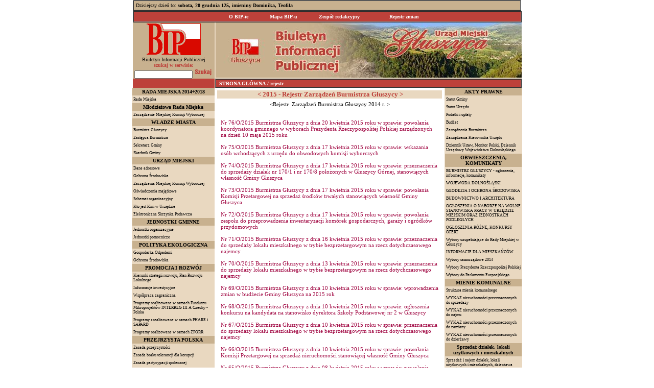

--- FILE ---
content_type: text/html
request_url: http://www.bipgluszyca.hb.pl/index.php?co=rejestr&pokaz=7490
body_size: 10314
content:
<html>

<head>
<META HTTP-EQUIV="Content-type" CONTENT="text/html; charset=iso-8859-2">
<meta name="GENERATOR" content="Microsoft FrontPage 4.0">
<meta name="ProgId" content="FrontPage.Editor.Document">
<title>Biuletyn Informacji Publicznej Urzędu Miasta Głuszyca</title>

<style type="text/css">
BODY {font-family:tahoma; font-size:11px; color:black;}
TD {font-family:tahoma; font-size:11px; color:black;}
A:link     { text-decoration: none; color: #9F033F; }
A:visited  { text-decoration: none; color: #9F033F; }
A:active   { text-decoration: underline; color: #F00078; }
A:hover    { text-decoration: underline; color: #F00078; }
A.menu:link     { text-decoration: none; color: #000000; }
A.menu:visited  { text-decoration: none; color: #000000; }
A.menu:active   { text-decoration: none; color: #000000; }
A.menu:hover    { text-decoration: none; color: #F00078; }
</style>
	
  <!-- main calendar program -->
  <script type="text/javascript" src="calendar.js"></script>
  <script type="text/javascript" src="tabelka.js"></script>
  <!-- language for the calendar -->
  <script type="text/javascript" src="lang/calendar-pl.js"></script>
  <!-- calendar stylesheet -->
  <link rel="stylesheet" type="text/css" media="all" href="calendar-win2k-cold-1.css" title="win2k-cold-1" />
    <!-- the following script defines the Calendar.setup helper function, which makes
       adding a calendar a matter of 1 or 2 lines of code. -->
  <script type="text/javascript" src="calendar-setup.js"></script>

<script type="text/javascript" language="Javascript1.2"><!-- // load htmlarea
_editor_url = "";                     // URL to htmlarea files
var win_ie_ver = parseFloat(navigator.appVersion.split("MSIE")[1]);
if (navigator.userAgent.indexOf('Mac')        >= 0) { win_ie_ver = 0; }
if (navigator.userAgent.indexOf('Windows CE') >= 0) { win_ie_ver = 0; }
if (navigator.userAgent.indexOf('Opera')      >= 0) { win_ie_ver = 0; }
if (win_ie_ver >= 5.5) {
  document.write('<scr' + 'ipt src="' +_editor_url+ 'editor.js"');
  document.write(' language="Javascript1.2"></scr' + 'ipt>');  
} else { document.write('<scr'+'ipt>function editor_generate() { return false; }</scr'+'ipt>'); }
// --></script>

</head>

<body bgcolor="#FFFFFF" marginwidth="0" marginheight="0" leftmargin="0" topmargin="0">
<A NAME="gora"></A>
<div align="center">
  <table border="1" width="760" height="1" cellspacing="0" cellpadding="0">
    <tr>
      <td width="760" height="1" bgcolor="#C8B18F" style="border: 1 solid #C8B18F" valign="top">
        <div align="center">
          <table border="0" width="749" height="17" cellspacing="0" cellpadding="0">
            <tr>
              <td width="594" height="17" style="font-size: 8pt; font-family: Tahoma; color: #000000">
                <p align="left"><font color="#000000"><font face="Tahoma"><font size="1">Dzisiejszy
        dzień to:<b>&nbsp;</b></font><b><font face="Tahoma" color="#000000" size="1" font-weight: bold><SCRIPT language=JavaScript 
            src="imieniny.js"></SCRIPT></font></b></font><font size="1" face="Tahoma">&nbsp;</font></font></p>
              </td>
  <td width="155" height="17" style="font-size: 8pt; font-family: Tahoma">
        <p align="right">
<!--
		<font face="Tahoma" size="1"><font color="#000000">|</font><font color="#FFFFFF"> </font><a href="admin.php" target="_self">Admin<font color="#FFFFFF" size="1"> </font></a>
		<font face="Tahoma" size="1"><font color="#000000">|</font><font color="#FFFFFF"> </font><a href="admin.php?co=statsy" target="_self">Statystyka<font color="#FFFFFF" size="1"> </font></a><font size="1" color="#000000">|</font>
        <font size="1" color="#FFFFFF"><a href="index.php?go=pomoc">Pomoc</a>
        </font><font size="1" color="#000000">
        |</font></font>
-->
  </td>
  </tr>
              </table>
          </div>
        </td>
    </tr>
  </table>
</div>
<div align="center">
  <table border="1" width="761" height="21" cellspacing="0" cellpadding="0">
    <tr>
      <td width="761" height="21" style="border: 1 solid #BD413A" bgcolor="#BD413A">
        <div align="center">
<center>
<TABLE height=19 cellSpacing=0 cellPadding=0 border=0>
        <tr>
          <TD 
          onmouseover="this.style.backgroundColor='#CA004B';" 
          onmouseout="this.style.backgroundColor='#BD413A';" 
          vAlign=middle align=center bgcolor="#BD413A" height="19" width="83" style="font-size: 8pt; font-family: Tahoma; border-left: 1 solid #C8B18F">
          <p align="center"><b><a href="index.php?go=O BIP-ie" target="_top"><font size="1" face="Tahoma" color="#FFFFFF">O BIP-ie</font></a></b></p>
 </TD>
          <TD 
          onmouseover="this.style.backgroundColor='#CA004B';" 
          onmouseout="this.style.backgroundColor='#BD413A';" 
          vAlign=middle align=center bgcolor="#BD413A" height="19" width="92" style="font-size: 8pt; font-family: Tahoma; border-left: 1 solid #C8B18F">
          <p align="center"><b><font size="1" face="Tahoma"><a href="index.php?go=Mapa BIP-u" target="_top"><font color="#FFFFFF">Mapa
          BIP-u</font></a></font></b></p>
 </TD>
          <TD 
          onmouseover="this.style.backgroundColor='#CA004B';" 
          onmouseout="this.style.backgroundColor='#BD413A';" 
          vAlign=middle align=center bgcolor="#BD413A" height="19" width="127" style="font-size: 8pt; font-family: Tahoma; border-left: 1 solid #C8B18F;">
          <b><a href="index.php?co=redakcja" target="_top"><font size="1" face="Tahoma" color="#FFFFFF">Zespół
          redakcyjny</font></a></b>
 </TD>
  </TD>
          <TD 
          onmouseover="this.style.backgroundColor='#CA004B';" 
          onmouseout="this.style.backgroundColor='#BD413A';" 
          vAlign=middle align=center bgcolor="#BD413A" height="19" width="127" style="font-size: 8pt; font-family: Tahoma; border-left: 1 solid #C8B18F; border-right: 1 solid #C8B18F">
          <b><a href="index.php?co=rejestr_zmian" target="_top"><font size="1" face="Tahoma" color="#FFFFFF">Rejestr zmian</font></a></b>
 </TD>
        </tr>
              </TABLE>
</center>
        </div>
      </td>
    </tr>
  </table>
</div><!--
<div align="center">
  <table border="1" width="761" height="1" cellspacing="0" cellpadding="0">
    <tr>
      <td width="761" height="1" style="border: 1 solid #C8B18F" bgcolor="#C8B18F"><img border="0" src="img/pion.gif" width="1" height="6"></td>
    </tr>
  </table>
</div>
<div align="center">
  <center>
  <table border="0" width="761" height="68" cellspacing="0" cellpadding="0">
    <tr>
      <td width="158" height="68" bgcolor="#E9D8C0" valign="middle" style="font-size: 8pt; font-family: Tahoma">
        <p align="center"><font size="1" face="Tahoma"><a href="http://www.bip.gov.pl" target="_blank"><img border="0" src="img/bip-mini.gif" width="55" height="33"></a><br>
        <font color="#000000">Ogólnopolski dostęp do<br>
        Biuletynu Informacji Publicznej&nbsp;</font></font>
      </td>
    </center>
      <td width="386" height="68" bgcolor="#E9D8C0">&nbsp;</td>
      <td width="206" height="68" bgcolor="#E9D8C0">
        <p align="right"><a href="http://www.gluszyca.pl" target="_blank"><img border="0" src="img/gluszyca.gif"></a></td>
      <td width="8" height="68" bgcolor="#E9D8C0">
        <p align="right">&nbsp;</td>
    </tr>
  </table>
</div>
//-->
<map name="map">
<area shape="poly" coords="588,9,350,10,343,21,344,37,331,45,325,61,333,73,346,74,363,71,375,62,381,56,413,57,449,57,461,55,450,68,449,75,459,76,471,73,477,60,481,55,511,58,534,58,543,59,553,67,561,68,573,68,581,67,587,59,587,51"  href="http://www.gluszyca.pl" target="_blank" />
</map>
<div align="center">
  <center>
  <table border="0" width="761" height="107" cellspacing="0" cellpadding="0">
    <tr>
      <td width="160" height="107" bgcolor="#C8B18F" valign="middle">
        <div align="center">
          <center>
                  <table border="0" width="160" height="41" cellspacing="0" cellpadding="0">
                    <tr>
                      <td width="160" valign="middle" align="center">
					  <a href="http://www.bip.gov.pl" target="_blank" border="0"><img src="img/bip.gif" alt="" border="0"></a><br>
					  <font size="2" face="Tahoma"><b><font color="#000000">
                        </font></b></font><font face="Tahoma" size="1" color="#000000">Biuletyn Informacji Publicznej</font><b><br>
                <font size="1" face="Tahoma" color="#BD413A">szukaj w
                serwisie: </font></b></td>
                    </tr>
                    <tr>
                      <td width="160" height="1" align="center" valign="bottom" style="font-size: 8pt; font-family: Tahoma">
                    <form action="index.php?co=szukaj" method="post" style="margin:0px;">
					<input type="text" name="slowo" value="" style='font-size:9px;'>
					<input type="image" src="img/searchbutton.gif">
					</form>    
					</td>
                    </tr>
                  </table>
          </center>
        </div>
      </td>
    </center>
      <td width="601" height="107" bgcolor="#E9D8C0" valign="top">
        <p align="right"><img border="0" src="img/naglowek.jpg" usemap="#map"></td>
    </tr>
  </table>
</div>
<div align="center">
  <center>
  <table border="0" width="761" height="1" cellspacing="0" cellpadding="0">
    <tr>
      <td width="160" height="1" bgcolor="#BD413A" valign="middle">
       <!-- -->
      </td>
    </center>
      <td width="601" height="1" bgcolor="#E9D8C0" valign="top">
        <div align="right">
  <table border="1" width="600" height="16" cellspacing="0" cellpadding="0">
    <tr>
      <td width="600" height="16" style="border: 1 solid #BD413A" bgcolor="#BD413A">
        <p align="left"><b><font size="1" face="Tahoma" color="#FFFFFF">&nbsp;</font>
        <a href="index.php"><font size="1" face="Tahoma" color="#FFFFFF">STRONA
        GŁÓWNA</font></a>
<font size="1" face="Tahoma" color="#FFFFFF"> / rejestr</font></b>        </td>
    </tr>
  </table>
        </div>
    </td>
    </tr>
  </table>
</div>
<div align="center">
  <center>
  <table border="0" width="761" height="181" cellspacing="0" cellpadding="0">
    <tr>
      <td width="161" height="181" bgcolor="#E9D8C0" valign="top">
        <p align="center"><font size="1"><div align="center">
  <center>
  <table border="0" width="161" height="1" cellspacing="0" cellpadding="2">
    <tr>
      <td width="155" height="1" bgcolor="#C8B18F" style="font-size: 10pt; font-family: Tahoma">
        <p align="center"><b><font face="Tahoma" size="1" color="#000000">
		RADA MIEJSKA 2014÷2018</font></b></p>
      </td>
    </tr>
  </table>
  </center>
</div>
	  <div align="center">

<TABLE height=1 cellSpacing=1 cellpadding=2 width="162" border=0>

        <tr>
          <TD 
          onmouseover="this.style.backgroundColor='#F3E7D5';" 
          onmouseout="this.style.backgroundColor='#E9D8C0';" 
          vAlign=middle align=left bgcolor="#E9D8C0" height="8" width="554" style="font-size: 8pt; font-family: Tahoma; border-top: 1 solid #BD413A; border-bottom: 1 solid #BD413A">
          <p align="left"><font size="1" face="Tahoma">
<small><a class=menu href=index.php?menu=153>Rada Miejska</a></small></font></p>
 </TD>
        </tr>
		</TABLE>
  </center>
</div>
<div align="center">
  <center>
  <table border="0" width="161" height="1" cellspacing="0" cellpadding="2">
    <tr>
      <td width="155" height="1" bgcolor="#C8B18F" style="font-size: 10pt; font-family: Tahoma">
        <p align="center"><b><font face="Tahoma" size="1" color="#000000">
		Młodzieżowa Rada Miejska</font></b></p>
      </td>
    </tr>
  </table>
  </center>
</div>
	  <div align="center">

<TABLE height=1 cellSpacing=1 cellpadding=2 width="162" border=0>

        <tr>
          <TD 
          onmouseover="this.style.backgroundColor='#F3E7D5';" 
          onmouseout="this.style.backgroundColor='#E9D8C0';" 
          vAlign=middle align=left bgcolor="#E9D8C0" height="8" width="554" style="font-size: 8pt; font-family: Tahoma; border-top: 1 solid #BD413A; border-bottom: 1 solid #BD413A">
          <p align="left"><font size="1" face="Tahoma">
<small><a class=menu href=index.php?menu=176>Zarządzenie Miejskiej Komisji Wyborczej</a></small></font></p>
 </TD>
        </tr>
		</TABLE>
  </center>
</div>
<div align="center">
  <center>
  <table border="0" width="161" height="1" cellspacing="0" cellpadding="2">
    <tr>
      <td width="155" height="1" bgcolor="#C8B18F" style="font-size: 10pt; font-family: Tahoma">
        <p align="center"><b><font face="Tahoma" size="1" color="#000000">
		WŁADZE MIASTA</font></b></p>
      </td>
    </tr>
  </table>
  </center>
</div>
	  <div align="center">

<TABLE height=1 cellSpacing=1 cellpadding=2 width="162" border=0>

        <tr>
          <TD 
          onmouseover="this.style.backgroundColor='#F3E7D5';" 
          onmouseout="this.style.backgroundColor='#E9D8C0';" 
          vAlign=middle align=left bgcolor="#E9D8C0" height="8" width="554" style="font-size: 8pt; font-family: Tahoma; border-top: 1 solid #BD413A; border-bottom: 1 solid #BD413A">
          <p align="left"><font size="1" face="Tahoma">
<small><a class=menu href=index.php?menu=157>Burmistrz Głuszycy</a></small></font></p>
 </TD>
        </tr>
			  <div align="center">

<TABLE height=1 cellSpacing=1 cellpadding=2 width="162" border=0>

        <tr>
          <TD 
          onmouseover="this.style.backgroundColor='#F3E7D5';" 
          onmouseout="this.style.backgroundColor='#E9D8C0';" 
          vAlign=middle align=left bgcolor="#E9D8C0" height="8" width="554" style="font-size: 8pt; font-family: Tahoma; border-top: 1 solid #BD413A; border-bottom: 1 solid #BD413A">
          <p align="left"><font size="1" face="Tahoma">
<small><a class=menu href=index.php?menu=158>Zastępca Burmistrza</a></small></font></p>
 </TD>
        </tr>
			  <div align="center">

<TABLE height=1 cellSpacing=1 cellpadding=2 width="162" border=0>

        <tr>
          <TD 
          onmouseover="this.style.backgroundColor='#F3E7D5';" 
          onmouseout="this.style.backgroundColor='#E9D8C0';" 
          vAlign=middle align=left bgcolor="#E9D8C0" height="8" width="554" style="font-size: 8pt; font-family: Tahoma; border-top: 1 solid #BD413A; border-bottom: 1 solid #BD413A">
          <p align="left"><font size="1" face="Tahoma">
<small><a class=menu href=index.php?menu=113>Sekretarz Gminy</a></small></font></p>
 </TD>
        </tr>
			  <div align="center">

<TABLE height=1 cellSpacing=1 cellpadding=2 width="162" border=0>

        <tr>
          <TD 
          onmouseover="this.style.backgroundColor='#F3E7D5';" 
          onmouseout="this.style.backgroundColor='#E9D8C0';" 
          vAlign=middle align=left bgcolor="#E9D8C0" height="8" width="554" style="font-size: 8pt; font-family: Tahoma; border-top: 1 solid #BD413A; border-bottom: 1 solid #BD413A">
          <p align="left"><font size="1" face="Tahoma">
<small><a class=menu href=index.php?menu=104>Skarbnik Gminy</a></small></font></p>
 </TD>
        </tr>
		</TABLE>
  </center>
</div>
<div align="center">
  <center>
  <table border="0" width="161" height="1" cellspacing="0" cellpadding="2">
    <tr>
      <td width="155" height="1" bgcolor="#C8B18F" style="font-size: 10pt; font-family: Tahoma">
        <p align="center"><b><font face="Tahoma" size="1" color="#000000">
		URZĄD MIEJSKI</font></b></p>
      </td>
    </tr>
  </table>
  </center>
</div>
	  <div align="center">

<TABLE height=1 cellSpacing=1 cellpadding=2 width="162" border=0>

        <tr>
          <TD 
          onmouseover="this.style.backgroundColor='#F3E7D5';" 
          onmouseout="this.style.backgroundColor='#E9D8C0';" 
          vAlign=middle align=left bgcolor="#E9D8C0" height="8" width="554" style="font-size: 8pt; font-family: Tahoma; border-top: 1 solid #BD413A; border-bottom: 1 solid #BD413A">
          <p align="left"><font size="1" face="Tahoma">
<small><a class=menu href=index.php?menu=1>Dane adresowe</a></small></font></p>
 </TD>
        </tr>
			  <div align="center">

<TABLE height=1 cellSpacing=1 cellpadding=2 width="162" border=0>

        <tr>
          <TD 
          onmouseover="this.style.backgroundColor='#F3E7D5';" 
          onmouseout="this.style.backgroundColor='#E9D8C0';" 
          vAlign=middle align=left bgcolor="#E9D8C0" height="8" width="554" style="font-size: 8pt; font-family: Tahoma; border-top: 1 solid #BD413A; border-bottom: 1 solid #BD413A">
          <p align="left"><font size="1" face="Tahoma">
<small><a class=menu href=index.php?menu=66>Ochrona Środowiska</a></small></font></p>
 </TD>
        </tr>
			  <div align="center">

<TABLE height=1 cellSpacing=1 cellpadding=2 width="162" border=0>

        <tr>
          <TD 
          onmouseover="this.style.backgroundColor='#F3E7D5';" 
          onmouseout="this.style.backgroundColor='#E9D8C0';" 
          vAlign=middle align=left bgcolor="#E9D8C0" height="8" width="554" style="font-size: 8pt; font-family: Tahoma; border-top: 1 solid #BD413A; border-bottom: 1 solid #BD413A">
          <p align="left"><font size="1" face="Tahoma">
<small><a class=menu href=index.php?menu=175>Zarządzenia Miejskiej Komisji Wyborczej</a></small></font></p>
 </TD>
        </tr>
			  <div align="center">

<TABLE height=1 cellSpacing=1 cellpadding=2 width="162" border=0>

        <tr>
          <TD 
          onmouseover="this.style.backgroundColor='#F3E7D5';" 
          onmouseout="this.style.backgroundColor='#E9D8C0';" 
          vAlign=middle align=left bgcolor="#E9D8C0" height="8" width="554" style="font-size: 8pt; font-family: Tahoma; border-top: 1 solid #BD413A; border-bottom: 1 solid #BD413A">
          <p align="left"><font size="1" face="Tahoma">
<small><a class=menu href=index.php?menu=186>Oświadczenia majątkowe</a></small></font></p>
 </TD>
        </tr>
			  <div align="center">

<TABLE height=1 cellSpacing=1 cellpadding=2 width="162" border=0>

        <tr>
          <TD 
          onmouseover="this.style.backgroundColor='#F3E7D5';" 
          onmouseout="this.style.backgroundColor='#E9D8C0';" 
          vAlign=middle align=left bgcolor="#E9D8C0" height="8" width="554" style="font-size: 8pt; font-family: Tahoma; border-top: 1 solid #BD413A; border-bottom: 1 solid #BD413A">
          <p align="left"><font size="1" face="Tahoma">
<small><a class=menu href=index.php?menu=3>Schemat organizacyjny</a></small></font></p>
 </TD>
        </tr>
			  <div align="center">

<TABLE height=1 cellSpacing=1 cellpadding=2 width="162" border=0>

        <tr>
          <TD 
          onmouseover="this.style.backgroundColor='#F3E7D5';" 
          onmouseout="this.style.backgroundColor='#E9D8C0';" 
          vAlign=middle align=left bgcolor="#E9D8C0" height="8" width="554" style="font-size: 8pt; font-family: Tahoma; border-top: 1 solid #BD413A; border-bottom: 1 solid #BD413A">
          <p align="left"><font size="1" face="Tahoma">
<small><a class=menu href=index.php?menu=4>Kto jest Kim w Urzędzie</a></small></font></p>
 </TD>
        </tr>
			  <div align="center">

<TABLE height=1 cellSpacing=1 cellpadding=2 width="162" border=0>

        <tr>
          <TD 
          onmouseover="this.style.backgroundColor='#F3E7D5';" 
          onmouseout="this.style.backgroundColor='#E9D8C0';" 
          vAlign=middle align=left bgcolor="#E9D8C0" height="8" width="554" style="font-size: 8pt; font-family: Tahoma; border-top: 1 solid #BD413A; border-bottom: 1 solid #BD413A">
          <p align="left"><font size="1" face="Tahoma">
<small><a class=menu href=index.php?menu=121>Elektroniczna Skrzynka Podawcza</a></small></font></p>
 </TD>
        </tr>
		</TABLE>
  </center>
</div>
<div align="center">
  <center>
  <table border="0" width="161" height="1" cellspacing="0" cellpadding="2">
    <tr>
      <td width="155" height="1" bgcolor="#C8B18F" style="font-size: 10pt; font-family: Tahoma">
        <p align="center"><b><font face="Tahoma" size="1" color="#000000">
		JEDNOSTKI GMINNE</font></b></p>
      </td>
    </tr>
  </table>
  </center>
</div>
	  <div align="center">

<TABLE height=1 cellSpacing=1 cellpadding=2 width="162" border=0>

        <tr>
          <TD 
          onmouseover="this.style.backgroundColor='#F3E7D5';" 
          onmouseout="this.style.backgroundColor='#E9D8C0';" 
          vAlign=middle align=left bgcolor="#E9D8C0" height="8" width="554" style="font-size: 8pt; font-family: Tahoma; border-top: 1 solid #BD413A; border-bottom: 1 solid #BD413A">
          <p align="left"><font size="1" face="Tahoma">
<small><a class=menu href=index.php?menu=13>Jednostki organizacyjne</a></small></font></p>
 </TD>
        </tr>
			  <div align="center">

<TABLE height=1 cellSpacing=1 cellpadding=2 width="162" border=0>

        <tr>
          <TD 
          onmouseover="this.style.backgroundColor='#F3E7D5';" 
          onmouseout="this.style.backgroundColor='#E9D8C0';" 
          vAlign=middle align=left bgcolor="#E9D8C0" height="8" width="554" style="font-size: 8pt; font-family: Tahoma; border-top: 1 solid #BD413A; border-bottom: 1 solid #BD413A">
          <p align="left"><font size="1" face="Tahoma">
<small><a class=menu href=index.php?menu=71>Jednostki pomocnicze</a></small></font></p>
 </TD>
        </tr>
		</TABLE>
  </center>
</div>
<div align="center">
  <center>
  <table border="0" width="161" height="1" cellspacing="0" cellpadding="2">
    <tr>
      <td width="155" height="1" bgcolor="#C8B18F" style="font-size: 10pt; font-family: Tahoma">
        <p align="center"><b><font face="Tahoma" size="1" color="#000000">
		POLITYKA EKOLOGICZNA</font></b></p>
      </td>
    </tr>
  </table>
  </center>
</div>
	  <div align="center">

<TABLE height=1 cellSpacing=1 cellpadding=2 width="162" border=0>

        <tr>
          <TD 
          onmouseover="this.style.backgroundColor='#F3E7D5';" 
          onmouseout="this.style.backgroundColor='#E9D8C0';" 
          vAlign=middle align=left bgcolor="#E9D8C0" height="8" width="554" style="font-size: 8pt; font-family: Tahoma; border-top: 1 solid #BD413A; border-bottom: 1 solid #BD413A">
          <p align="left"><font size="1" face="Tahoma">
<small><a class=menu href=index.php?menu=177>Gospodarka Odpadami</a></small></font></p>
 </TD>
        </tr>
			  <div align="center">

<TABLE height=1 cellSpacing=1 cellpadding=2 width="162" border=0>

        <tr>
          <TD 
          onmouseover="this.style.backgroundColor='#F3E7D5';" 
          onmouseout="this.style.backgroundColor='#E9D8C0';" 
          vAlign=middle align=left bgcolor="#E9D8C0" height="8" width="554" style="font-size: 8pt; font-family: Tahoma; border-top: 1 solid #BD413A; border-bottom: 1 solid #BD413A">
          <p align="left"><font size="1" face="Tahoma">
<small><a class=menu href=index.php?menu=178>Ochrona Środowiska</a></small></font></p>
 </TD>
        </tr>
		</TABLE>
  </center>
</div>
<div align="center">
  <center>
  <table border="0" width="161" height="1" cellspacing="0" cellpadding="2">
    <tr>
      <td width="155" height="1" bgcolor="#C8B18F" style="font-size: 10pt; font-family: Tahoma">
        <p align="center"><b><font face="Tahoma" size="1" color="#000000">
		PROMOCJA I ROZWÓJ</font></b></p>
      </td>
    </tr>
  </table>
  </center>
</div>
	  <div align="center">

<TABLE height=1 cellSpacing=1 cellpadding=2 width="162" border=0>

        <tr>
          <TD 
          onmouseover="this.style.backgroundColor='#F3E7D5';" 
          onmouseout="this.style.backgroundColor='#E9D8C0';" 
          vAlign=middle align=left bgcolor="#E9D8C0" height="8" width="554" style="font-size: 8pt; font-family: Tahoma; border-top: 1 solid #BD413A; border-bottom: 1 solid #BD413A">
          <p align="left"><font size="1" face="Tahoma">
<small><a class=menu href=index.php?menu=15>Kierunki strategii rozwoju, Plan Rozwoju Lokalnego</a></small></font></p>
 </TD>
        </tr>
			  <div align="center">

<TABLE height=1 cellSpacing=1 cellpadding=2 width="162" border=0>

        <tr>
          <TD 
          onmouseover="this.style.backgroundColor='#F3E7D5';" 
          onmouseout="this.style.backgroundColor='#E9D8C0';" 
          vAlign=middle align=left bgcolor="#E9D8C0" height="8" width="554" style="font-size: 8pt; font-family: Tahoma; border-top: 1 solid #BD413A; border-bottom: 1 solid #BD413A">
          <p align="left"><font size="1" face="Tahoma">
<small><a class=menu href=index.php?menu=67>Informacje inwestycyjne</a></small></font></p>
 </TD>
        </tr>
			  <div align="center">

<TABLE height=1 cellSpacing=1 cellpadding=2 width="162" border=0>

        <tr>
          <TD 
          onmouseover="this.style.backgroundColor='#F3E7D5';" 
          onmouseout="this.style.backgroundColor='#E9D8C0';" 
          vAlign=middle align=left bgcolor="#E9D8C0" height="8" width="554" style="font-size: 8pt; font-family: Tahoma; border-top: 1 solid #BD413A; border-bottom: 1 solid #BD413A">
          <p align="left"><font size="1" face="Tahoma">
<small><a class=menu href=index.php?menu=16>Współpraca zagraniczna</a></small></font></p>
 </TD>
        </tr>
			  <div align="center">

<TABLE height=1 cellSpacing=1 cellpadding=2 width="162" border=0>

        <tr>
          <TD 
          onmouseover="this.style.backgroundColor='#F3E7D5';" 
          onmouseout="this.style.backgroundColor='#E9D8C0';" 
          vAlign=middle align=left bgcolor="#E9D8C0" height="8" width="554" style="font-size: 8pt; font-family: Tahoma; border-top: 1 solid #BD413A; border-bottom: 1 solid #BD413A">
          <p align="left"><font size="1" face="Tahoma">
<small><a class=menu href=index.php?menu=101>Programy realizowane w ramach Funduszu Mikroprojektów INTERREG III A  Czechy - Polska</a></small></font></p>
 </TD>
        </tr>
			  <div align="center">

<TABLE height=1 cellSpacing=1 cellpadding=2 width="162" border=0>

        <tr>
          <TD 
          onmouseover="this.style.backgroundColor='#F3E7D5';" 
          onmouseout="this.style.backgroundColor='#E9D8C0';" 
          vAlign=middle align=left bgcolor="#E9D8C0" height="8" width="554" style="font-size: 8pt; font-family: Tahoma; border-top: 1 solid #BD413A; border-bottom: 1 solid #BD413A">
          <p align="left"><font size="1" face="Tahoma">
<small><a class=menu href=index.php?menu=115>Programy zrealizowane w ramach PHARE i SAPARD</a></small></font></p>
 </TD>
        </tr>
			  <div align="center">

<TABLE height=1 cellSpacing=1 cellpadding=2 width="162" border=0>

        <tr>
          <TD 
          onmouseover="this.style.backgroundColor='#F3E7D5';" 
          onmouseout="this.style.backgroundColor='#E9D8C0';" 
          vAlign=middle align=left bgcolor="#E9D8C0" height="8" width="554" style="font-size: 8pt; font-family: Tahoma; border-top: 1 solid #BD413A; border-bottom: 1 solid #BD413A">
          <p align="left"><font size="1" face="Tahoma">
<small><a class=menu href=index.php?menu=114>Programy realizowane w ramach ZPORR</a></small></font></p>
 </TD>
        </tr>
		</TABLE>
  </center>
</div>
<div align="center">
  <center>
  <table border="0" width="161" height="1" cellspacing="0" cellpadding="2">
    <tr>
      <td width="155" height="1" bgcolor="#C8B18F" style="font-size: 10pt; font-family: Tahoma">
        <p align="center"><b><font face="Tahoma" size="1" color="#000000">
		PRZEJRZYSTA POLSKA</font></b></p>
      </td>
    </tr>
  </table>
  </center>
</div>
	  <div align="center">

<TABLE height=1 cellSpacing=1 cellpadding=2 width="162" border=0>

        <tr>
          <TD 
          onmouseover="this.style.backgroundColor='#F3E7D5';" 
          onmouseout="this.style.backgroundColor='#E9D8C0';" 
          vAlign=middle align=left bgcolor="#E9D8C0" height="8" width="554" style="font-size: 8pt; font-family: Tahoma; border-top: 1 solid #BD413A; border-bottom: 1 solid #BD413A">
          <p align="left"><font size="1" face="Tahoma">
<small><a class=menu href=index.php?menu=84>Zasada przejrzystości</a></small></font></p>
 </TD>
        </tr>
			  <div align="center">

<TABLE height=1 cellSpacing=1 cellpadding=2 width="162" border=0>

        <tr>
          <TD 
          onmouseover="this.style.backgroundColor='#F3E7D5';" 
          onmouseout="this.style.backgroundColor='#E9D8C0';" 
          vAlign=middle align=left bgcolor="#E9D8C0" height="8" width="554" style="font-size: 8pt; font-family: Tahoma; border-top: 1 solid #BD413A; border-bottom: 1 solid #BD413A">
          <p align="left"><font size="1" face="Tahoma">
<small><a class=menu href=index.php?menu=79>Zasada braku tolerancji dla korupcji</a></small></font></p>
 </TD>
        </tr>
			  <div align="center">

<TABLE height=1 cellSpacing=1 cellpadding=2 width="162" border=0>

        <tr>
          <TD 
          onmouseover="this.style.backgroundColor='#F3E7D5';" 
          onmouseout="this.style.backgroundColor='#E9D8C0';" 
          vAlign=middle align=left bgcolor="#E9D8C0" height="8" width="554" style="font-size: 8pt; font-family: Tahoma; border-top: 1 solid #BD413A; border-bottom: 1 solid #BD413A">
          <p align="left"><font size="1" face="Tahoma">
<small><a class=menu href=index.php?menu=80>Zasada partycypacji społecznej</a></small></font></p>
 </TD>
        </tr>
			  <div align="center">

<TABLE height=1 cellSpacing=1 cellpadding=2 width="162" border=0>

        <tr>
          <TD 
          onmouseover="this.style.backgroundColor='#F3E7D5';" 
          onmouseout="this.style.backgroundColor='#E9D8C0';" 
          vAlign=middle align=left bgcolor="#E9D8C0" height="8" width="554" style="font-size: 8pt; font-family: Tahoma; border-top: 1 solid #BD413A; border-bottom: 1 solid #BD413A">
          <p align="left"><font size="1" face="Tahoma">
<small><a class=menu href=index.php?menu=81>Zasada przewidywalności</a></small></font></p>
 </TD>
        </tr>
			  <div align="center">

<TABLE height=1 cellSpacing=1 cellpadding=2 width="162" border=0>

        <tr>
          <TD 
          onmouseover="this.style.backgroundColor='#F3E7D5';" 
          onmouseout="this.style.backgroundColor='#E9D8C0';" 
          vAlign=middle align=left bgcolor="#E9D8C0" height="8" width="554" style="font-size: 8pt; font-family: Tahoma; border-top: 1 solid #BD413A; border-bottom: 1 solid #BD413A">
          <p align="left"><font size="1" face="Tahoma">
<small><a class=menu href=index.php?menu=82>Zasada fachowości</a></small></font></p>
 </TD>
        </tr>
			  <div align="center">

<TABLE height=1 cellSpacing=1 cellpadding=2 width="162" border=0>

        <tr>
          <TD 
          onmouseover="this.style.backgroundColor='#F3E7D5';" 
          onmouseout="this.style.backgroundColor='#E9D8C0';" 
          vAlign=middle align=left bgcolor="#E9D8C0" height="8" width="554" style="font-size: 8pt; font-family: Tahoma; border-top: 1 solid #BD413A; border-bottom: 1 solid #BD413A">
          <p align="left"><font size="1" face="Tahoma">
<small><a class=menu href=index.php?menu=83>Zasada rozliczalności</a></small></font></p>
 </TD>
        </tr>
		</TABLE>
  </center>
</div>
<div align="center">
  <center>
  <table border="0" width="161" height="1" cellspacing="0" cellpadding="2">
    <tr>
      <td width="155" height="1" bgcolor="#C8B18F" style="font-size: 10pt; font-family: Tahoma">
        <p align="center"><b><font face="Tahoma" size="1" color="#000000">
		KONTROLE WEWNĘTRZNE I ZEWNĘTRZNE</font></b></p>
      </td>
    </tr>
  </table>
  </center>
</div>
	  <div align="center">

<TABLE height=1 cellSpacing=1 cellpadding=2 width="162" border=0>

        <tr>
          <TD 
          onmouseover="this.style.backgroundColor='#F3E7D5';" 
          onmouseout="this.style.backgroundColor='#E9D8C0';" 
          vAlign=middle align=left bgcolor="#E9D8C0" height="8" width="554" style="font-size: 8pt; font-family: Tahoma; border-top: 1 solid #BD413A; border-bottom: 1 solid #BD413A">
          <p align="left"><font size="1" face="Tahoma">
<small><a class=menu href=index.php?menu=51>Kontrole zewnętrzne</a></small></font></p>
 </TD>
        </tr>
			  <div align="center">

<TABLE height=1 cellSpacing=1 cellpadding=2 width="162" border=0>

        <tr>
          <TD 
          onmouseover="this.style.backgroundColor='#F3E7D5';" 
          onmouseout="this.style.backgroundColor='#E9D8C0';" 
          vAlign=middle align=left bgcolor="#E9D8C0" height="8" width="554" style="font-size: 8pt; font-family: Tahoma; border-top: 1 solid #BD413A; border-bottom: 1 solid #BD413A">
          <p align="left"><font size="1" face="Tahoma">
<small><a class=menu href=index.php?menu=52>Kontrole wewnętrzne</a></small></font></p>
 </TD>
        </tr>
		</TABLE>
  </center>
</div>
<div align="center">
  <center>
  <table border="0" width="161" height="1" cellspacing="0" cellpadding="2">
    <tr>
      <td width="155" height="1" bgcolor="#C8B18F" style="font-size: 10pt; font-family: Tahoma">
        <p align="center"><b><font face="Tahoma" size="1" color="#000000">
		PRAWO PODATKOWE</font></b></p>
      </td>
    </tr>
  </table>
  </center>
</div>
	  <div align="center">

<TABLE height=1 cellSpacing=1 cellpadding=2 width="162" border=0>

        <tr>
          <TD 
          onmouseover="this.style.backgroundColor='#F3E7D5';" 
          onmouseout="this.style.backgroundColor='#E9D8C0';" 
          vAlign=middle align=left bgcolor="#E9D8C0" height="8" width="554" style="font-size: 8pt; font-family: Tahoma; border-top: 1 solid #BD413A; border-bottom: 1 solid #BD413A">
          <p align="left"><font size="1" face="Tahoma">
<small><a class=menu href=index.php?menu=122>Indywidualne interpretacje podatkowe</a></small></font></p>
 </TD>
        </tr>
		</TABLE>
  </center>
</div>
<div align="center">
  <center>
  <table border="0" width="161" height="1" cellspacing="0" cellpadding="2">
    <tr>
      <td width="155" height="1" bgcolor="#C8B18F" style="font-size: 10pt; font-family: Tahoma">
        <p align="center"><b><font face="Tahoma" size="1" color="#000000">
		INFORMACJE z LAT UBIEGŁYCH</font></b></p>
      </td>
    </tr>
  </table>
  </center>
</div>
	  <div align="center">

<TABLE height=1 cellSpacing=1 cellpadding=2 width="162" border=0>

        <tr>
          <TD 
          onmouseover="this.style.backgroundColor='#F3E7D5';" 
          onmouseout="this.style.backgroundColor='#E9D8C0';" 
          vAlign=middle align=left bgcolor="#E9D8C0" height="8" width="554" style="font-size: 8pt; font-family: Tahoma; border-top: 1 solid #BD413A; border-bottom: 1 solid #BD413A">
          <p align="left"><font size="1" face="Tahoma">
<small><a class=menu href=index.php?menu=154>Rada Miejska kadencja 2006÷2010 protokoły z sesji</a></small></font></p>
 </TD>
        </tr>
			  <div align="center">

<TABLE height=1 cellSpacing=1 cellpadding=2 width="162" border=0>

        <tr>
          <TD 
          onmouseover="this.style.backgroundColor='#F3E7D5';" 
          onmouseout="this.style.backgroundColor='#E9D8C0';" 
          vAlign=middle align=left bgcolor="#E9D8C0" height="8" width="554" style="font-size: 8pt; font-family: Tahoma; border-top: 1 solid #BD413A; border-bottom: 1 solid #BD413A">
          <p align="left"><font size="1" face="Tahoma">
<small><a class=menu href=index.php?menu=181>Rada Miejska kadencja 2010÷2014 protokoły z sesji</a></small></font></p>
 </TD>
        </tr>
			  <div align="center">

<TABLE height=1 cellSpacing=1 cellpadding=2 width="162" border=0>

        <tr>
          <TD 
          onmouseover="this.style.backgroundColor='#F3E7D5';" 
          onmouseout="this.style.backgroundColor='#E9D8C0';" 
          vAlign=middle align=left bgcolor="#E9D8C0" height="8" width="554" style="font-size: 8pt; font-family: Tahoma; border-top: 1 solid #BD413A; border-bottom: 1 solid #BD413A">
          <p align="left"><font size="1" face="Tahoma">
<small><a class=menu href=index.php?menu=185>Oświadczenia majątkowe - archiwum</a></small></font></p>
 </TD>
        </tr>
			  <div align="center">

<TABLE height=1 cellSpacing=1 cellpadding=2 width="162" border=0>

        <tr>
          <TD 
          onmouseover="this.style.backgroundColor='#F3E7D5';" 
          onmouseout="this.style.backgroundColor='#E9D8C0';" 
          vAlign=middle align=left bgcolor="#E9D8C0" height="8" width="554" style="font-size: 8pt; font-family: Tahoma; border-top: 1 solid #BD413A; border-bottom: 1 solid #BD413A">
          <p align="left"><font size="1" face="Tahoma">
<small><a class=menu href=index.php?menu=107>Skład Rady kadencji 2006÷2010</a></small></font></p>
 </TD>
        </tr>
			  <div align="center">

<TABLE height=1 cellSpacing=1 cellpadding=2 width="162" border=0>

        <tr>
          <TD 
          onmouseover="this.style.backgroundColor='#F3E7D5';" 
          onmouseout="this.style.backgroundColor='#E9D8C0';" 
          vAlign=middle align=left bgcolor="#E9D8C0" height="8" width="554" style="font-size: 8pt; font-family: Tahoma; border-top: 1 solid #BD413A; border-bottom: 1 solid #BD413A">
          <p align="left"><font size="1" face="Tahoma">
<small><a class=menu href=index.php?menu=182>Skład Rady kadencji 2010÷2014</a></small></font></p>
 </TD>
        </tr>
			  <div align="center">

<TABLE height=1 cellSpacing=1 cellpadding=2 width="162" border=0>

        <tr>
          <TD 
          onmouseover="this.style.backgroundColor='#F3E7D5';" 
          onmouseout="this.style.backgroundColor='#E9D8C0';" 
          vAlign=middle align=left bgcolor="#E9D8C0" height="8" width="554" style="font-size: 8pt; font-family: Tahoma; border-top: 1 solid #BD413A; border-bottom: 1 solid #BD413A">
          <p align="left"><font size="1" face="Tahoma">
<small><a class=menu href=index.php?menu=108>Komisje RM kadencja 2006÷2010</a></small></font></p>
 </TD>
        </tr>
			  <div align="center">

<TABLE height=1 cellSpacing=1 cellpadding=2 width="162" border=0>

        <tr>
          <TD 
          onmouseover="this.style.backgroundColor='#F3E7D5';" 
          onmouseout="this.style.backgroundColor='#E9D8C0';" 
          vAlign=middle align=left bgcolor="#E9D8C0" height="8" width="554" style="font-size: 8pt; font-family: Tahoma; border-top: 1 solid #BD413A; border-bottom: 1 solid #BD413A">
          <p align="left"><font size="1" face="Tahoma">
<small><a class=menu href=index.php?menu=184>Uchwały Rady Miejskiej kadencji 2010÷2014</a></small></font></p>
 </TD>
        </tr>
			  <div align="center">

<TABLE height=1 cellSpacing=1 cellpadding=2 width="162" border=0>

        <tr>
          <TD 
          onmouseover="this.style.backgroundColor='#F3E7D5';" 
          onmouseout="this.style.backgroundColor='#E9D8C0';" 
          vAlign=middle align=left bgcolor="#E9D8C0" height="8" width="554" style="font-size: 8pt; font-family: Tahoma; border-top: 1 solid #BD413A; border-bottom: 1 solid #BD413A">
          <p align="left"><font size="1" face="Tahoma">
<small><a class=menu href=index.php?menu=110>Uchwały Rady Miejskiej kadencja 2006÷2010</a></small></font></p>
 </TD>
        </tr>
			  <div align="center">

<TABLE height=1 cellSpacing=1 cellpadding=2 width="162" border=0>

        <tr>
          <TD 
          onmouseover="this.style.backgroundColor='#F3E7D5';" 
          onmouseout="this.style.backgroundColor='#E9D8C0';" 
          vAlign=middle align=left bgcolor="#E9D8C0" height="8" width="554" style="font-size: 8pt; font-family: Tahoma; border-top: 1 solid #BD413A; border-bottom: 1 solid #BD413A">
          <p align="left"><font size="1" face="Tahoma">
<small><a class=menu href=index.php?menu=140>Rada Miejska kadencja 2002÷2006</a></small></font></p>
 </TD>
        </tr>
			  <div align="center">

<TABLE height=1 cellSpacing=1 cellpadding=2 width="162" border=0>

        <tr>
          <TD 
          onmouseover="this.style.backgroundColor='#F3E7D5';" 
          onmouseout="this.style.backgroundColor='#E9D8C0';" 
          vAlign=middle align=left bgcolor="#E9D8C0" height="8" width="554" style="font-size: 8pt; font-family: Tahoma; border-top: 1 solid #BD413A; border-bottom: 1 solid #BD413A">
          <p align="left"><font size="1" face="Tahoma">
<small><a class=menu href=index.php?menu=11>Sesje, protokoły z sesji kadencji 2002÷2006</a></small></font></p>
 </TD>
        </tr>
			  <div align="center">

<TABLE height=1 cellSpacing=1 cellpadding=2 width="162" border=0>

        <tr>
          <TD 
          onmouseover="this.style.backgroundColor='#F3E7D5';" 
          onmouseout="this.style.backgroundColor='#E9D8C0';" 
          vAlign=middle align=left bgcolor="#E9D8C0" height="8" width="554" style="font-size: 8pt; font-family: Tahoma; border-top: 1 solid #BD413A; border-bottom: 1 solid #BD413A">
          <p align="left"><font size="1" face="Tahoma">
<small><a class=menu href=index.php?menu=56>Uchwały Rady Miejskiej kadencji 2002÷2006</a></small></font></p>
 </TD>
        </tr>
		</TABLE>
  </center>
</div>
<div align="center">
  <center>
  <table border="0" width="161" height="1" cellspacing="0" cellpadding="2">
    <tr>
      <td width="155" height="1" bgcolor="#C8B18F" style="font-size: 10pt; font-family: Tahoma">
        <p align="center"><b><font face="Tahoma" size="1" color="#000000">
		Władze miasta ubiegłych kadencji</font></b></p>
      </td>
    </tr>
  </table>
  </center>
</div>
	  <div align="center">

<TABLE height=1 cellSpacing=1 cellpadding=2 width="162" border=0>

        <tr>
          <TD 
          onmouseover="this.style.backgroundColor='#F3E7D5';" 
          onmouseout="this.style.backgroundColor='#E9D8C0';" 
          vAlign=middle align=left bgcolor="#E9D8C0" height="8" width="554" style="font-size: 8pt; font-family: Tahoma; border-top: 1 solid #BD413A; border-bottom: 1 solid #BD413A">
          <p align="left"><font size="1" face="Tahoma">
<small><a class=menu href=index.php?menu=155>Burmistrz Głuszycy 2002 - 2010</a></small></font></p>
 </TD>
        </tr>
			  <div align="center">

<TABLE height=1 cellSpacing=1 cellpadding=2 width="162" border=0>

        <tr>
          <TD 
          onmouseover="this.style.backgroundColor='#F3E7D5';" 
          onmouseout="this.style.backgroundColor='#E9D8C0';" 
          vAlign=middle align=left bgcolor="#E9D8C0" height="8" width="554" style="font-size: 8pt; font-family: Tahoma; border-top: 1 solid #BD413A; border-bottom: 1 solid #BD413A">
          <p align="left"><font size="1" face="Tahoma">
<small><a class=menu href=index.php?menu=163>Zastępca Burmistrza 2002 - 2010</a></small></font></p>
 </TD>
        </tr>
		</TABLE>
  </center>
</div>
        <p align="center">
          <p align="center"></IFRAME>

        </font></td>
      <td width="449" height="181" valign="top">
        <div align="center">
          <table border="0" width="450" height="3" cellspacing="5" cellpadding="0">
            <tr>
              <td width="450" height="3" valign="top" bgcolor="#E9D8C0" style="border: 1 solid #BD413A">
                <p align="center"><b><font size="2" face="Verdana" color="#BD413A">
&nbsp;< 2015 - Rejestr Zarządzeń Burmistrza Głuszycy ></font></b></td>
            </tr>
          </table>
        </div>

        <div align="center">
          <table border="0" width="427" height="79" cellspacing="0" cellpadding="0">
            <tr>
              <td width="427" height="79" valign="top">
<div style="text-align: center;">&lt;Rejestr&nbsp; Zarządzeń Burmistrza Głuszycy 2014 r.&nbsp;&gt;<br /><br /><a href="http://www.bip.gluszyca.pl/pliki/zarzadzenie_nr_65.O.2015.pdf"><br /> </a>
<div style="text-align: left;"><a href="http://www.bip.gluszyca.pl/pliki/2015-04-22_-_Zarzadzenie_76.O.2015.pdf"><span>Nr       76/O/2015            Burmistrza          Głuszycy  z          dnia 20     kwietnia 2015          roku      w                                                sprawie: powołania koordynatora gminnego w wyborach Prezydenta Rzeczypospolitej Polskiej zarządzonych na dzień 10 maja 2015 roku</span></a><br /><br /><a href="http://www.bip.gluszyca.pl/pliki/2015-04-22_-_Zarzadzenie_75.O.2015.pdf"><span>Nr      75/O/2015            Burmistrza          Głuszycy  z          dnia     17     kwietnia 2015          roku      w                                               sprawie: wskazania os&oacute;b wchodzących z urzędu do obwodowych komisji wyborczych</span></a><br /><br /><a href="http://www.bip.gluszyca.pl/pliki/2015-04-20_-_Zarzadzenie_74.O.2015.pdf"><span>Nr     74/O/2015            Burmistrza          Głuszycy  z          dnia    17     kwietnia 2015          roku      w                                              sprawie: przeznaczenia do sprzedaży działek nr 170/1 i nr 170/8 położonych w Głuszycy G&oacute;rnej, stanowiących własność Gminy Głuszyca</span></a><br /><br /><a href="http://www.bip.gluszyca.pl/pliki/2015-04-20_-_Zarzadzenie_73.O.2015.pdf"><span>Nr    73/O/2015            Burmistrza          Głuszycy  z          dnia   17     kwietnia 2015          roku      w                                             sprawie: powołania Komisji Przetargowej na sprzedaż środk&oacute;w trwałych stanowiących własność Gminy Głuszyca</span></a><br /><br /><a href="http://www.bip.gluszyca.pl/pliki/2015-04-17_-_Zarzadzenie_72.O.2015.pdf"><span>Nr   72/O/2015            Burmistrza          Głuszycy  z          dnia  17     kwietnia 2015          roku      w                                            sprawie: powołania zespołu do przeprowadzenia inwentaryzacji kom&oacute;rek gospodarczych, garaży i ogr&oacute;dk&oacute;w przydomowych</span></a><br /><br /><a href="http://www.bip.gluszyca.pl/pliki/2015-04-16_-_Zarzadzenie_71.O.2015.pdf"><span>Nr  71/O/2015            Burmistrza          Głuszycy  z          dnia  16    kwietnia 2015          roku      w                                           sprawie: przeznaczenia do sprzedaży lokalu mieszkalnego w  trybie  bezprzetargowym na rzecz dotychczasowego najemcy</span></a><br /><br /><a href="http://www.bip.gluszyca.pl/pliki/2015-04-14_-_Zarzadzenie_70.O.2015.pdf"><span>Nr 70/O/2015            Burmistrza          Głuszycy  z          dnia  13   kwietnia 2015          roku      w                                          sprawie: przeznaczenia do sprzedaży lokalu mieszkalnego w  trybie bezprzetargowym na rzecz dotychczasowego najemcy</span></a><a href="http://www.bip.gluszyca.pl/pliki/2015-04-10_-_Zarzadzenie_66.O.2015.pdf"><span><span style="color: rgb(0, 0, 0);"></span></span></a><br /><br /><a href="http://www.bip.gluszyca.pl/pliki/2015-04-16_-_Zarzadzenie_69.O.2015.pdf"><span>Nr         69/O/2015            Burmistrza          Głuszycy  z          dnia  10   kwietnia 2015          roku      w                                          sprawie: wprowadzenia zmian w budżecie Gminy Głuszyca na 2015 rok</span></a><br /><br /><a href="http://www.bip.gluszyca.pl/pliki/2015-04-10_-_Zarzadzenie_68.O.2015.pdf"><span>Nr        68/O/2015            Burmistrza          Głuszycy  z         dnia  10   kwietnia 2015          roku      w                                         sprawie: ogłoszenia konkursu na kandydata na stanowisko dyrektora Szkoły Podstawowej nr 2 w Głuszycy</span></a><a href="http://www.bip.gluszyca.pl/pliki/2015-04-10_-_Zarzadzenie_66.O.2015.pdf"><span><span style="color: rgb(0, 0, 0);"></span></span></a><br /><br /><a href="http://www.bip.gluszyca.pl/pliki/2015-04-10_-_Zarzadzenie_67.O.2015.pdf"><span>Nr        67/O/2015            Burmistrza          Głuszycy  z         dnia  10   kwietnia 2015          roku      w                                         sprawie: przeznaczenia do sprzedaży lokalu mieszkalnego w trybie bezprzetargowym na rzecz dotychczasowego najemcy</span></a><a href="http://www.bip.gluszyca.pl/pliki/2015-04-10_-_Zarzadzenie_66.O.2015.pdf"><span><span style="color: rgb(0, 0, 0);"></span></span></a><br /><br /><a href="http://www.bip.gluszyca.pl/pliki/2015-04-10_-_Zarzadzenie_66.O.2015.pdf"><span>Nr       66/O/2015            Burmistrza          Głuszycy  z         dnia 10   kwietnia 2015          roku      w                                        sprawie: powołania Komisji Przetargowej na sprzedaż nieruchomości stanowiącej własność Gminy Głuszyca<span style="color: rgb(0, 0, 0);"></span></span></a><br /><br /><a href="http://www.bip.gluszyca.pl/pliki/2015-04-09_-_Zarzadzenie_65.O.2015.pdf"><span>Nr      65/O/2015            Burmistrza          Głuszycy  z         dnia      08   kwietnia 2015          roku      w                                       sprawie: powołania Rady Biznesu przy Burmistrzu Głuszycy</span></a><br /><br /><a href="http://www.bip.gluszyca.pl/pliki/2015-04-08_-_Zarzadzenie_64.O.2015.pdf"><span>Nr     64/O/2015            Burmistrza          Głuszycy  z         dnia     08   kwietnia 2015          roku      w                                      sprawie: powołania Rady Gminnej Działalności Pożytku Publicznego w Głuszycy</span></a><br /><br /><a href="http://www.bip.gluszyca.pl/pliki/2015-04-02_-_Zarzadzenie_63.O.2015.pdf"><span>Nr    63/O/2015            Burmistrza          Głuszycy  z         dnia    02   kwietnia 2015          roku      w                                     sprawie: upoważnienia dla Dyrektora Ośrodka Pomocy Społecznej w     Głuszycy do wydawania decyzji administracyjnych w indywidualnych sprawach z zakresu pomocy społecznej należących do właściwości Gminy</span></a><br /><br /><a href="http://www.bip.gluszyca.pl/pliki/2015-04-02_-_Zarzadzenie_62.O.2015.pdf"><span>Nr   62/O/2015            Burmistrza          Głuszycy  z         dnia   02   kwietnia 2015          roku      w                                    sprawie: upoważnienia dla Dyrektora Ośrodka Pomocy Społecznej w    Głuszycy do prowadzenia postępowania w sprawach świadczeń rodzinnych i wydawania w tych sprawach decyzji administracyjnych</span></a><br /><br /><a href="http://www.bip.gluszyca.pl/pliki/2015-04-02_-_Zarzadzenie_61.O.2015.pdf"><span>Nr  61/O/2015            Burmistrza          Głuszycy  z         dnia   02  kwietnia 2015          roku      w                                   sprawie: upoważnienia dla Dyrektora Ośrodka Pomocy Społecznej w   Głuszycy do prowadzenia postępowań w sprawach o przyznanie Karty Dużej Rodziny oraz do realizacji zadań wynikających z ustawy o Karcie Dużej Rodziny</span></a><br /><br /><a href="http://www.bip.gluszyca.pl/pliki/2015-04-02_-_Zarzadzenie_60.O.2015.pdf"><span>Nr 60/O/2015            Burmistrza          Głuszycy  z         dnia   02 kwietnia 2015          roku      w                                  sprawie: upoważnienia dla Dyrektora Ośrodka Pomocy Społecznej w  Głuszycy do prowadzenia postępowania w sprawach świadczeń z funduszu alimentacyjnego oraz do podejmowania działań w sprawie dłużnik&oacute;w alimentacyjnych i wydawania w tych sprawach decyzji administracyjnych</span></a><br /><br /><a href="http://www.bip.gluszyca.pl/pliki/2015-04-02_-_Zarzadzenie_59.O.2015.pdf"><span>Nr         59/O/2015            Burmistrza          Głuszycy  z        dnia   02 kwietnia 2015          roku      w                                 sprawie: upoważnienia dla Dyrektora Ośrodka Pomocy Społecznej w Głuszycy do prowadzenia postępowań w sprawie o ustaleniu i wypłacie zasiłk&oacute;w dla opiekun&oacute;w osobom, kt&oacute;re utraciły prawo do świadczenia pielęgnacyjnego z dniem 01 lipca 2013 roku</span></a><br /><br /><a href="http://www.bip.gluszyca.pl/pliki/2015-04-02_-_Zarzadzenie_58.O.2015.pdf"><span>Nr        58/O/2015            Burmistrza          Głuszycy  z        dnia  02 kwietnia 2015          roku      w                                sprawie: udzielenia pełnomocnictwa dla Dyrektora Ośrodka Pomocy Społecznej w Głuszycy</span></a><br /><br /><a href="http://www.bip.gluszyca.pl/pliki/2015-04-02_-_Zarzadzenie_57.O.2015.pdf"><span>Nr       57/O/2015            Burmistrza          Głuszycy  z        dnia 01 kwietnia 2015          roku      w                               sprawie: udzielenia upoważnienia dla Sekretarza Gminy Głuszyca</span></a><br /><br /><a href="http://www.bip.gluszyca.pl/pliki/2015-03-31_-_Zarzadzenie_56.O.2015..pdf"><span>Nr      56/O/2015            Burmistrza          Głuszycy  z        dnia 31         marca 2015          roku      w                              sprawie: przedłożenia rocznego sprawozdania z wykonania budżetu Gminy Głuszyca za 2014 rok Radzie Miejskiej w Głuszycy oraz Regionalnej Izbie Obrachunkowej</span></a><br /><br /><a href="http://www.bip.gluszyca.pl/pliki/2015-03-31_-_Zarzadzenie_55.O.2015.pdf"><span>Nr     55/O/2015            Burmistrza          Głuszycy  z        dnia 30        marca 2015          roku      w                             sprawie: udzielenia bonifikaty od opłat rocznych z tytułu użytkowania wieczystego nieruchomości gruntowych przeznaczonych lub wykorzystywanych na cele mieszkaniowe</span></a><br /><br /><a href="http://www.bip.gluszyca.pl/pliki/2015-03-26_-_Zarzadzenie_54.O.2015.pdf"><span>Nr    54/O/2015            Burmistrza          Głuszycy  z        dnia 26       marca 2015          roku      w                            sprawie: wprowadzenia &quot;Instrukcji windykacji należności czynszowych i innych opłat wynikających z um&oacute;w najmu lokali mieszkalnych, lokali użytkowych oraz należności z tytułu odszkodowań za zajmowanie lokali bez tytułu prawnego&quot;</span></a><br /><br /><a href="http://www.bip.gluszyca.pl/pliki/2015-03-27_-_Zarzadzenie_53.O.2015.pdf"><span>Nr    53/O/2015            Burmistrza          Głuszycy  z        dnia 24       marca 2015          roku      w                            sprawie: wprowadzenia zmian w budżecie Gminy  Głuszyca na 2015 rok</span></a><br /><br /><a href="http://www.bip.gluszyca.pl/pliki/2015-03-26_-_Zarzadzenie_52.O.2015.pdf"><span>Nr   52/O/2015            Burmistrza          Głuszycy  z        dnia 24      marca 2015          roku      w                            sprawie:  przeznaczenia do sprzedaży w trybie przetargu ustnego nieograniczonego nieczynnego ciepłociągu zlokalizowanego w Grzmiącej przy ul. Lipowej, stanowiącego własność Gminy  Głuszyca</span></a><br /><br /><a href="http://www.bip.gluszyca.pl/pliki/2015-03-20_-_Zarzadzenie_51.O.2015.pdf"><span>Nr  51/O/2015            Burmistrza          Głuszycy  z        dnia    19     marca 2015          roku      w                            sprawie: przeznaczenia do dzierżawy nieruchomości stanowiących własność Gminy Głuszyca</span></a><br /><br /><a href="http://www.bip.gluszyca.pl/pliki/2015-03-17_-_Zarzadzenie_50.O.2015.pdf"><span>Nr 50/O/2015            Burmistrza          Głuszycy  z        dnia    17    marca 2015          roku      w                            sprawie: przeznaczenia do sprzedaży lokali mieszkalnych w trybie bezprzetargowym na rzecz dotychczasowych najemc&oacute;w</span></a><br /><br /><a href="http://www.bip.gluszyca.pl/pliki/2015-03-16_-_Zarzadzenie_49.O.2015.pdf"><span>Nr          49/O/2015            Burmistrza          Głuszycy  z       dnia    16    marca 2015          roku      w                           sprawie: zwołania zebrania wiejskiego do przeprowadzenia wybor&oacute;w sołtysa i rady sołeckiej</span></a><br /><br /><a href="http://www.bip.gluszyca.pl/pliki/2015-03-16_-_Zarzadzenie_48.O.2015.pdf"><span>Nr         48/O/2015            Burmistrza          Głuszycy  z       dnia   12    marca 2015          roku      w                          sprawie:  odwołania Zastępcy Burmistrza Głuszycy</span></a><br /><br /><a href="http://www.bip.gluszyca.pl/pliki/2015-03-16_-_Zarzadzenie_47.O.2015.pdf"><span>Nr        47/O/2015            Burmistrza          Głuszycy  z       dnia  12    marca 2015          roku      w                          sprawie: powołania komisji celem dokonania naboru na stanowisko Dyrektora Ośrodka Pomocy Społecznej w Głuszycy</span></a><br /><br /><a href="http://www.bip.gluszyca.pl/pliki/2015-03-16_-_Zarzadzenie_46.O.2015.pdf"><span>Nr       46/O/2015            Burmistrza          Głuszycy  z       dnia 10    marca 2015          roku      w                          sprawie: wprowadzenia zmian w budżecie Gminy Głuszyca na 2015 rok</span></a><br /><br /><a href="http://www.bip.gluszyca.pl/pliki/2015-03-11_-_Zarzadzenie_45.O.2015.pdf"><span>r      45/O/2015            Burmistrza          Głuszycy  z       dnia 10   marca 2015          roku      w                          sprawie: powołania Komisji Przetargowej na sprzedaż i najem nieruchomości stanowiących własność Gminy Głuszyca</span></a><br /><br /><a href="http://www.bip.gluszyca.pl/pliki/2015-03-06_-_Zarzadzenie_44.O.2015.pdf"><span>Nr     44/O/2015            Burmistrza          Głuszycy  z       dnia 06  marca 2015          roku      w                          sprawie: przeznaczenia do wynajęcia w trybie przetargu ustnego nieograniczonego lokalu użytkowego</span></a><br /><br /><a href="http://www.bip.gluszyca.pl/pliki/2015-03-06_-_Zarzadzenie_43.O.2015.pdf"><span>Nr    43/O/2015            Burmistrza          Głuszycy  z       dnia 06 marca 2015          roku      w                          sprawie: powołania Gminnego Zespołu Zarządzania Kryzysowego</span></a><br /><br /><a href="http://www.bip.gluszyca.pl/pliki/2015-03-03_-_Zarzadzenie_42.O.2015.pdf"><span>Nr   42/O/2015            Burmistrza          Głuszycy  z       dnia 27         lutego 2015          roku      w                          sprawie:  wprowadzenia zmian Wieloletniej Prognozy Finansowej Gminy Głuszyca</span></a><br /><br /><a href="http://www.bip.gluszyca.pl/pliki/2015-03-03_-_Zarzadzenie_41.O.2015.pdf"><span>Nr  41/O/2015            Burmistrza          Głuszycy  z       dnia 27        lutego 2015          roku      w                          sprawie: wprowadzenia zmian w budżecie Gminy Głuszyca na 2015 rok</span></a><br /><br /><a href="http://www.bip.gluszyca.pl/pliki/2015-02-19_-_Zarzadzenie_40.O.2015.pdf"><span>Nr 40/O/2015            Burmistrza          Głuszycy  z       dnia   19       lutego 2015          roku      w                          sprawie: powołania Miejskiej Komisji Rozwiązywania Problem&oacute;w Alkoholowych w Głuszycy</span></a><br /><br /><a href="http://www.bip.gluszyca.pl/pliki/2015-02-16_-_Zarzadzenie_39.O.2015.pdf"><span>Nr        39/O/2015            Burmistrza          Głuszycy  z       dnia  13       lutego 2015          roku      w                         sprawie: wyznaczenia na obszarze miasta i gminy Głuszyca miejsc przeznaczonych na bezpłatne umieszczanie urzędowych obwieszczeń wyborczych i plakat&oacute;w komitet&oacute;w wyborczych</span></a><br /><br /><a href="http://www.bip.gluszyca.pl/pliki/2015-02-12_-_Zarzadzenie_38.O.2015.pdf"><span>Nr       38/O/2015            Burmistrza          Głuszycy  z       dnia 11       lutego 2015          roku      w                        sprawie: wprowadzenia zmian w budżecie Gminy Głuszyca na 2015 rok</span></a><br /><br /><a href="http://www.bip.gluszyca.pl/pliki/2015-02-11_-_Zarzadzenie_37.O.2015.pdf"><span>Nr      37/O/2015            Burmistrza          Głuszycy  z       dnia 10      lutego 2015          roku      w                        sprawie: przekazania Kierownikom Jednostek Organizacyjnych Gminy Głuszyca uprawnień do zaciągania zobowiązań</span></a><br /><br /><a href="http://www.bip.gluszyca.pl/pliki/2015-02-11_-_Zarzadzenie_36.O.2015.pdf"><span>Nr     36/O/2015            Burmistrza          Głuszycy  z       dnia 10     lutego 2015          roku      w                        sprawie: wprowadzenia instrukcji ewidencji i kontroli druk&oacute;w ścisłego zarachowania w Urzędzie Miejskim w Głuszycy</span></a><br /><br /><a href="http://www.bip.gluszyca.pl/pliki/2015-02-11_-_Zarzadzenie_35.O.2015.pdf"><span>Nr    35/O/2015            Burmistrza          Głuszycy  z       dnia 06    lutego 2015          roku      w                        sprawie: ustalenia wynagrodzenia miesięcznego Prezesa Zakładu Usług Komunalnych i Mieszkaniowych Sp&oacute;łka z ograniczoną odpowiedzialnością w Głuszycy</span></a><br /><br /><a href="http://www.bip.gluszyca.pl/pliki/2015-02-05_-_Zarzadzenie_34.O.2015.pdf"><span>Nr   34/O/2015            Burmistrza          Głuszycy  z       dnia 05   lutego 2015          roku      w                        sprawie: powierzenia funkcji dyrektora Zespołu Szk&oacute;ł w Głuszycy</span></a><br /><br /><a href="http://www.bip.gluszyca.pl/pliki/2015-02-05_-_Zarzadzenie_33.O.2015.pdf"><span>Nr  33/O/2015            Burmistrza          Głuszycy  z       dnia 05  lutego 2015          roku      w                        sprawie: zmiany Zarządzenia Nr 16/O/2011 Burmistrza Głuszycy z dnia 11 lutego 2011r. w sprawie powołania Komisji Mieszkaniowej</span></a><br /><br /><a href="http://www.bip.gluszyca.pl/pliki/2015-02-04_-_Zarzadzenie_32.O.2015.pdf"><span>Nr 32/O/2015            Burmistrza          Głuszycy  z       dnia 04 lutego 2015          roku      w                        sprawie: wyznaczenia nauczyciela do zastępowania w przypadku nieobecności dyrektora Szkoły Podstawowej Nr 3 w Głuszycy</span></a><br /><br /><a href="http://www.bip.gluszyca.pl/pliki/2015-02-03_-_Zarzadzenie_31.O.2015.pdf"><span>Nr 31/O/2015            Burmistrza          Głuszycy  z       dnia 03 lutego 2015          roku      w                        sprawie: upoważnienia kierownik&oacute;w jednostek budżetowych Gminy Głuszyca prowadzących działalność określoną w ustawie o systemie oświaty do wykonywania przeniesień planowanych wydatk&oacute;w w ramach rozdziału klasyfikacji budżetowej w planie finansowym dochod&oacute;w i wydatk&oacute;w nimi finansowanych wydzielonego rachunku dochod&oacute;w w 2015 roku</span></a><br /><br /><a href="http://www.bip.gluszyca.pl/pliki/2015-02-11_-_Zarzadzenie_30A.O.2015.pdf"><span>Nr  30A/O/2015            Burmistrza          Głuszycy  z       dnia  30  stycznia 2015          roku      w                        sprawie: zaciągnięcia kredytu kr&oacute;tkoterminowego na sfinansowanie występującego w ciągu roku budżetowego przejściowego deficytu w budżecie Głuszycy na rok 2015</span></a><br /><br /><a href="http://www.bip.gluszyca.pl/pliki/2015-02-05_-_Zarzadzenie_30.O.2015.pdf"><span>Nr 30/O/2015            Burmistrza          Głuszycy  z       dnia  30 stycznia 2015          roku      w                        sprawie: powołania Zespołu opiniującego wnioski o udzielenie ulgi lub odpracowanie zadłużenia z tytułu najmu lub odszkodowania za zajmowanie bez tytułu prawnego lokalu mieszkalnego</span></a><br /><br /><a href="http://www.bip.gluszyca.pl/pliki/2015-02-05_-_Zarzadzenie_29.O.2015.pdf"><span>Nr         29/O/2015            Burmistrza          Głuszycy  z       dnia 30 stycznia 2015          roku      w                        sprawie: Programu dla os&oacute;b będących w trudnej sytuacji materialnej i życiowej w celu umożliwienia spłaty zadłużenia wobec Gminy Głuszyca</span></a><br /><br /><a href="http://www.bip.gluszyca.pl/pliki/2015-01-29_-_Zarzadzenie_28.O.2015.pdf"><span>Nr        28/O/2015            Burmistrza          Głuszycy  z       dnia  29                    stycznia 2015          roku      w                       sprawie: upoważnienia do wydawania w imieniu Burmistrza decyzji w indywidualnych sprawach z zakresu administracji publicznej oraz pism i zaświadczeń</span></a><br /><br /><a href="http://www.bip.gluszyca.pl/pliki/2015-01-29_-_Zarzadzenie_27.O.2015.pdf"><span>Nr       27/O/2015            Burmistrza          Głuszycy  z       dnia 29                    stycznia 2015          roku      w                      sprawie: powołania Komisji Przetargowej do sprzedaży nieruchomości stanowiących własność Gminy Głuszyca</span></a><br /><br /><a href="http://www.bip.gluszyca.pl/pliki/2015-01-27_-_Zarzadzenie_26.O.2015.pdf"><span>Nr      26/O/2015            Burmistrza          Głuszycy  z       dnia 27                   stycznia 2015          roku      w                     sprawie: powołania komisji celem dokonania naboru na stanowisko Sekretarza Gminy Głuszyca</span></a><br /><br /><a href="http://www.bip.gluszyca.pl/pliki/2015-01-26_-_Zarzadzenie_25.O.2015.pdf"><span>Nr     25/O/2015            Burmistrza          Głuszycy  z       dnia 26                  stycznia 2015          roku      w                    sprawie: określenia planu dofinansowania form doskonalenia zawodowego nauczycieli w roku 2015 oraz ustalenia wykazu specjalności kształcenia nauczycieli dofinansowywanych w 2015 roku</span></a><br /><br /><a href="http://www.bip.gluszyca.pl/pliki/2015-01-26_-_Zarzadzenie_24.O.2015.pdf"><span>Nr    24/O/2015            Burmistrza          Głuszycy  z       dnia 26                 stycznia 2015          roku      w                   sprawie: regulaminu organizacyjnego Urzędu Miejskiego w Głuszycy</span></a><br /><br /><a href="http://www.bip.gluszyca.pl/pliki/2015-01-27_-_Zarzadzenie_23.O.2015.pdf"><span>Nr    23/O/2015            Burmistrza          Głuszycy  z       dnia 22                 stycznia 2015          roku      w                   sprawie: powołania komisji o przejęcia Cmentarza Komunalnego od Zakładu Usług Mieszkaniowych i Komunalnych Sp. z o.o. w Głuszycy</span></a><br /><br /><a href="http://www.bip.gluszyca.pl/pliki/2015-01-22_-_Zarzadzenie_22.O.2015.pdf"><span>Nr   22/O/2015            Burmistrza          Głuszycy  z       dnia 21                stycznia 2015          roku      w                  sprawie: przeznaczenia do sprzedaży lokalu mieszkalnego w trybie bezprzetargowym na rzecz dotychczasowego najemcy</span></a><br /><br /><a href="http://www.bip.gluszyca.pl/pliki/2015-01-16_-_Zarzadzenie_21.O.2015.pdf"><span>Nr  21/O/2015            Burmistrza          Głuszycy  z       dnia  15               stycznia 2015          roku      w                  sprawie:          powołania Gminnego koordynatora badania ilości os&oacute;b bezdomnych na terenie gminy Głuszyca</span></a><br /><br /><a href="http://www.bip.gluszyca.pl/pliki/2015-01-14_-_Zarzadzenie_20.O.2015.pdf"><span>Nr 20/O/2015            Burmistrza          Głuszycy  z       dnia  14              stycznia 2015          roku      w                  sprawie:         upoważnienia Inspektora ds. świadczeń z funduszu alimentacyjnego w Ośrodku Pomocy Społecznej w Głuszycy do prowadzenia postępowań w sprawach o przyznanie Karty Dużej Rodziny oraz do realizacji zadań wynikających z ustawy o Karcie Dużej Rodziny</span></a><br /><br /><a href="http://www.bip.gluszyca.pl/pliki/2015-01-14_-_Zarzadzenie_19.O.2015.pdf"><span>Nr       19/O/2015            Burmistrza          Głuszycy  z       dnia 14              stycznia 2015          roku      w                 sprawie:         upoważnienia Pani Jowity Seidel - Specjalisty pracy socjalnej w Ośrodku Pomocy Społecznej w Głuszycy do wydawania decyzji administracyjnych w indywidualnych sprawach z zakresu pomocy społecznej należących do właściwości Gminy</span></a><br /><br /><a href="http://www.bip.gluszyca.pl/pliki/2015-01-14_-_Zarzadzenie_18.O.2015.pdf"><span>Nr      18/O/2015            Burmistrza          Głuszycy  z       dnia 14             stycznia 2015          roku      w                 sprawie:        upoważnienia Kierownika Kom&oacute;rki Świadczeń Rodzinnych w Ośrodku Pomocy Społecznej w Głuszycy do prowadzenia postępowań w sprawach o przyznanie Karty Dużej Rodziny oraz do realizacji zadań wynikających z ustawy o Karcie Dużej Rodziny</span></a><br /><br /><a href="http://www.bip.gluszyca.pl/pliki/2015-01-14_-_Zarzadzenie_17.O.2015.pdf"><span>Nr     17/O/2015            Burmistrza          Głuszycy  z       dnia 14            stycznia 2015          roku      w                 sprawie:       upoważnienia p.o. Dyrektora Ośrodka Pomocy Społecznej w  Głuszycy do  prowadzenia postępowania w sprawach świadczeń rodzinnych i wydawania w tych sprawach decyzji administracyjnych</span></a><br /><br /><a href="http://www.bip.gluszyca.pl/pliki/2015-01-14_-_Zarzadzenie_16.O.2015.pdf"><span>Nr    16/O/2015            Burmistrza          Głuszycy  z       dnia 14           stycznia 2015          roku      w                 sprawie:      upoważnienia p.o. Dyrektora Ośrodka Pomocy Społecznej w  Głuszycy do wydawania decyzji administracyjnych w indywidualnych sprawach z zakresu pomocy społecznej należących do właściwości Gminy</span></a><br /><br /><a href="http://www.bip.gluszyca.pl/pliki/2015-01-14_-_Zarzadzenie_15.O.2015.pdf"><span>Nr    15/O/2015            Burmistrza          Głuszycy  z       dnia 14           stycznia 2015          roku      w                 sprawie:      upoważnienia p.o. Dyrektora Ośrodka Pomocy Społecznej w  Głuszycy do prowadzenia postępowań w sprawie o ustaleniu i wypłacie zasiłk&oacute;w dla opiekun&oacute;w osobom, kt&oacute;re utraciły prawo do świadczenia pielęgnacyjnego z dniem 01 lipca 2013 r.</span></a><br /><br /><a href="http://www.bip.gluszyca.pl/pliki/2015-01-14_-_Zarzadzenie_14.O.2015.pdf"><span>Nr    14/O/2015            Burmistrza          Głuszycy  z       dnia 14           stycznia 2015          roku      w                 sprawie:      upoważnienia p.o. Dyrektora Ośrodka Pomocy Społecznej w  Głuszycy do prowadzenia postępowania w sprawach świadczeń z funduszu alimentacyjnego oraz do podejmowania działań w sprawie dłużnik&oacute;w alimentacyjnych i wydawania w tych sprawach decyzji administracyjnych</span></a><br /><br /><a href="http://www.bip.gluszyca.pl/pliki/2015-01-14_-_Zarzadzenie_13.O.2015.pdf"><span>Nr    13/O/2015            Burmistrza          Głuszycy  z       dnia 14           stycznia 2015          roku      w                 sprawie:      upoważnienia p.o. Dyrektora Ośrodka Pomocy Społecznej w  Głuszycy do prowadzenia postępowań w sprawach o przyznanie Karty Dużej Rodziny oraz do realizacji zadań wynikających z ustawy o Karcie Dużej Rodziny</span></a><br /><br /><a href="http://www.bip.gluszyca.pl/pliki/2015-01-14_-_Zarzadzenie_12.O.2015.pdf"><span>Nr   12/O/2015            Burmistrza          Głuszycy  z       dnia 14          stycznia 2015          roku      w                 sprawie:     udzielenia pełnomocnictwa p.o. Dyrektora Ośrodka Pomocy Społecznej w Głuszycy</span></a><br /><br /><a href="http://www.bip.gluszyca.pl/pliki/2015-01-14_-_Zarzadzenie_11.O.2015.pdf"><span>Nr  11/O/2015            Burmistrza          Głuszycy  z       dnia 13         stycznia 2015          roku      w                 sprawie:    wprowadzenia instrukcji gospodarowania kluczami oraz zasad otwierania i zamykania pomieszczeń biurowych Urzędu Miejskiego w Głuszycy w budynku przy ul. Grunwaldzkiej 55</span></a><br /><br /><a href="http://www.bip.gluszyca.pl/pliki/2015-01-14_-_Zarzadzenie_10.O.2015.pdf"><span>Nr 10/O/2015            Burmistrza          Głuszycy  z       dnia 13        stycznia 2015          roku      w                 sprawie:   ustalenia dodatkowych dni wolnych od pracy w 2015 roku w Urzędzie Miejskim w Głuszycy w zamian za święta przypadające w sobotę</span></a><br /><br /><a href="http://www.bip.gluszyca.pl/pliki/2015-01-14_-_Zarzadzenie_9.O.2015.pdf"><span>Nr 9/O/2015            Burmistrza          Głuszycy  z       dnia 13       stycznia 2015          roku      w                 sprawie:  wprowadzenia procedury przeprowadzania kontroli przestrzegania obowiązujących zasad segregacji odpad&oacute;w komunalnych na terenie Gminy Głuszyca</span></a><br /><br /><a href="http://www.bip.gluszyca.pl/pliki/2015-01-14_-_Zarzadzenie_8.O.2015.pdf"><span>Nr 8/O/2015            Burmistrza          Głuszycy  z       dnia 13      stycznia 2015          roku      w                 sprawie:  powołania Gminnego Zespołu Zarządzania Kryzysowego</span></a><br /><br /><a href="http://www.bip.gluszyca.pl/pliki/2015-01-14_-_Zarzadzenie_7.O.2015.pdf"><span>Nr 7/O/2015            Burmistrza          Głuszycy  z       dnia 13      stycznia 2015          roku      w                 sprawie:  organizacji i funkcjonowania stałego dyżuru w Urzędzie Miejskim w Głuszycy</span></a><br /><br /><a href="http://www.bip.gluszyca.pl/pliki/2015-01-14_-_Zarzadzenie_6.O.2015.pdf"><span>Nr 6/O/2015            Burmistrza          Głuszycy  z       dnia 12     stycznia 2015          roku      w                 sprawie: wprowadzenia Regulaminu udzielania zam&oacute;wień publicznych w Urzędzie Miejskim w Głuszycy</span></a><br /><br />
<div style="text-align: left;"><a href="http://www.bip.gluszyca.pl/pliki/2015-01-09_-_Zarzadzenie_5.O.2015.pdf"><span>Nr 5/O/2015            Burmistrza          Głuszycy  z       dnia 08    stycznia 2015          roku      w                 sprawie: powołania  na stanowisko Dyrektora Centrum Kultury - Miejska Biblioteka Publiczna w Głuszycy</span></a><br /><br /><a href="http://www.bip.gluszyca.pl/pliki/2015-01-08_-_Zarzadzenie_4.O.2015..pdf"><span>Nr 4/O/2015            Burmistrza          Głuszycy  z       dnia 08   stycznia 2015          roku      w                 sprawie: powołania Komisji Przetargowej na sprzedaż nieruchomości stanowiących własność Gminy Głuszyca</span></a><br /><br /><a href="http://www.bip.gluszyca.pl/pliki/2015-01-08_-_Zarzadzenie_3.O.2015.pdf"><span>Nr 3/O/2015            Burmistrza          Głuszycy  z       dnia 08  stycznia 2015          roku      w                 sprawie: przeznaczenia do sprzedaży lokalu mieszkalnego w trybie bezprzetargowym na rzecz dotychczasowego najemny</span></a><br /><br /><a href="http://bip.gluszyca.pl/pliki/2015-01-07_-_Zarzadzenie_2.O.2015.pdf"><span>Nr 2/O/2015            Burmistrza          Głuszycy  z       dnia 05 stycznia 2015          roku      w                 sprawie: wysokości czynszu dzierżawnego nieruchomości rolnych stanowiących własność Gminy Głuszyca, obowiązujące w 2015 roku</span></a></div>
<br /><a href="http://www.bip.gluszyca.pl/pliki/2015-01-02_-_Zarzadzenie_1.O.2015..pdf"><span>Nr                                                               1/O/2015           Burmistrza          Głuszycy  z       dnia 02 stycznia 2015         roku      w                 sprawie: przeznaczenia do sprzedaży lokali mieszkalnych w trybie bezprzetargowym na rzecz dotychczasowych najemc&oacute;w</span></a></div>
</div></table>      <td width="149" height="181" bgcolor="#E9D8C0" valign="top">
        <p align="left"><font size="1"><div align="center">
  <center>
  <table border="0" width="150" height="1" cellspacing="0" cellpadding="2">
    <tr>
      <td width="144" height="1" bgcolor="#C8B18F" style="font-size: 10pt; font-family: Tahoma">
        <p align="center"><b><font face="Tahoma" size="1" color="#000000">
		AKTY PRAWNE</b></font>
      </td>
    </tr>
  </table>
  </center>
</div>
	  <div align="center">

<TABLE height=1 cellSpacing=1 cellpadding=2 width="152" border=0>

        <tr>
          <TD 
          onmouseover="this.style.backgroundColor='#F3E7D5';" 
          onmouseout="this.style.backgroundColor='#E9D8C0';" 
          vAlign=middle align=left bgcolor="#E9D8C0" height="8" width="554" style="font-size: 8pt; font-family: Tahoma; border-top: 1 solid #BD413A; border-bottom: 1 solid #BD413A">
          <p align="left"><font size="1" face="Tahoma">
<small><a class=menu href=index.php?menu=6>Statut Gminy</a></small></font>
 </TD>
        </tr>
			  <div align="center">

<TABLE height=1 cellSpacing=1 cellpadding=2 width="152" border=0>

        <tr>
          <TD 
          onmouseover="this.style.backgroundColor='#F3E7D5';" 
          onmouseout="this.style.backgroundColor='#E9D8C0';" 
          vAlign=middle align=left bgcolor="#E9D8C0" height="8" width="554" style="font-size: 8pt; font-family: Tahoma; border-top: 1 solid #BD413A; border-bottom: 1 solid #BD413A">
          <p align="left"><font size="1" face="Tahoma">
<small><a class=menu href=index.php?menu=128>Statut Urzędu</a></small></font>
 </TD>
        </tr>
			  <div align="center">

<TABLE height=1 cellSpacing=1 cellpadding=2 width="152" border=0>

        <tr>
          <TD 
          onmouseover="this.style.backgroundColor='#F3E7D5';" 
          onmouseout="this.style.backgroundColor='#E9D8C0';" 
          vAlign=middle align=left bgcolor="#E9D8C0" height="8" width="554" style="font-size: 8pt; font-family: Tahoma; border-top: 1 solid #BD413A; border-bottom: 1 solid #BD413A">
          <p align="left"><font size="1" face="Tahoma">
<small><a class=menu href=index.php?menu=24>Podatki i opłaty</a></small></font>
 </TD>
        </tr>
			  <div align="center">

<TABLE height=1 cellSpacing=1 cellpadding=2 width="152" border=0>

        <tr>
          <TD 
          onmouseover="this.style.backgroundColor='#F3E7D5';" 
          onmouseout="this.style.backgroundColor='#E9D8C0';" 
          vAlign=middle align=left bgcolor="#E9D8C0" height="8" width="554" style="font-size: 8pt; font-family: Tahoma; border-top: 1 solid #BD413A; border-bottom: 1 solid #BD413A">
          <p align="left"><font size="1" face="Tahoma">
<small><a class=menu href=index.php?menu=36>Budżet</a></small></font>
 </TD>
        </tr>
			  <div align="center">

<TABLE height=1 cellSpacing=1 cellpadding=2 width="152" border=0>

        <tr>
          <TD 
          onmouseover="this.style.backgroundColor='#F3E7D5';" 
          onmouseout="this.style.backgroundColor='#E9D8C0';" 
          vAlign=middle align=left bgcolor="#E9D8C0" height="8" width="554" style="font-size: 8pt; font-family: Tahoma; border-top: 1 solid #BD413A; border-bottom: 1 solid #BD413A">
          <p align="left"><font size="1" face="Tahoma">
<small><a class=menu href=index.php?menu=65>Zarządzenia Burmistrza</a></small></font>
 </TD>
        </tr>
			  <div align="center">

<TABLE height=1 cellSpacing=1 cellpadding=2 width="152" border=0>

        <tr>
          <TD 
          onmouseover="this.style.backgroundColor='#F3E7D5';" 
          onmouseout="this.style.backgroundColor='#E9D8C0';" 
          vAlign=middle align=left bgcolor="#E9D8C0" height="8" width="554" style="font-size: 8pt; font-family: Tahoma; border-top: 1 solid #BD413A; border-bottom: 1 solid #BD413A">
          <p align="left"><font size="1" face="Tahoma">
<small><a class=menu href=index.php?menu=134>Zarządzenia Kierownika Urzędu</a></small></font>
 </TD>
        </tr>
			  <div align="center">

<TABLE height=1 cellSpacing=1 cellpadding=2 width="152" border=0>

        <tr>
          <TD 
          onmouseover="this.style.backgroundColor='#F3E7D5';" 
          onmouseout="this.style.backgroundColor='#E9D8C0';" 
          vAlign=middle align=left bgcolor="#E9D8C0" height="8" width="554" style="font-size: 8pt; font-family: Tahoma; border-top: 1 solid #BD413A; border-bottom: 1 solid #BD413A">
          <p align="left"><font size="1" face="Tahoma">
<small><a class=menu href=index.php?menu=142>Dziennik Ustaw, Monitor Polski, Dziennik Urzędowy Województwa Dolnośląskiego</a></small></font>
 </TD>
        </tr>
		</TABLE>
  </center>
</div>
<div align="center">
  <center>
  <table border="0" width="150" height="1" cellspacing="0" cellpadding="2">
    <tr>
      <td width="144" height="1" bgcolor="#C8B18F" style="font-size: 10pt; font-family: Tahoma">
        <p align="center"><b><font face="Tahoma" size="1" color="#000000">
		OBWIESZCZENIA, KOMUNIKATY</b></font>
      </td>
    </tr>
  </table>
  </center>
</div>
	  <div align="center">

<TABLE height=1 cellSpacing=1 cellpadding=2 width="152" border=0>

        <tr>
          <TD 
          onmouseover="this.style.backgroundColor='#F3E7D5';" 
          onmouseout="this.style.backgroundColor='#E9D8C0';" 
          vAlign=middle align=left bgcolor="#E9D8C0" height="8" width="554" style="font-size: 8pt; font-family: Tahoma; border-top: 1 solid #BD413A; border-bottom: 1 solid #BD413A">
          <p align="left"><font size="1" face="Tahoma">
<small><a class=menu href=index.php?menu=159>BURMISTRZ GŁUSZYCY - ogłoszenia, informacje, komunikaty</a></small></font>
 </TD>
        </tr>
			  <div align="center">

<TABLE height=1 cellSpacing=1 cellpadding=2 width="152" border=0>

        <tr>
          <TD 
          onmouseover="this.style.backgroundColor='#F3E7D5';" 
          onmouseout="this.style.backgroundColor='#E9D8C0';" 
          vAlign=middle align=left bgcolor="#E9D8C0" height="8" width="554" style="font-size: 8pt; font-family: Tahoma; border-top: 1 solid #BD413A; border-bottom: 1 solid #BD413A">
          <p align="left"><font size="1" face="Tahoma">
<small><a class=menu href=index.php?menu=169>WOJEWODA DOLNOŚLĄSKI</a></small></font>
 </TD>
        </tr>
			  <div align="center">

<TABLE height=1 cellSpacing=1 cellpadding=2 width="152" border=0>

        <tr>
          <TD 
          onmouseover="this.style.backgroundColor='#F3E7D5';" 
          onmouseout="this.style.backgroundColor='#E9D8C0';" 
          vAlign=middle align=left bgcolor="#E9D8C0" height="8" width="554" style="font-size: 8pt; font-family: Tahoma; border-top: 1 solid #BD413A; border-bottom: 1 solid #BD413A">
          <p align="left"><font size="1" face="Tahoma">
<small><a class=menu href=index.php?menu=96>GEODEZJA I OCHRONA ŚRODOWISKA</a></small></font>
 </TD>
        </tr>
			  <div align="center">

<TABLE height=1 cellSpacing=1 cellpadding=2 width="152" border=0>

        <tr>
          <TD 
          onmouseover="this.style.backgroundColor='#F3E7D5';" 
          onmouseout="this.style.backgroundColor='#E9D8C0';" 
          vAlign=middle align=left bgcolor="#E9D8C0" height="8" width="554" style="font-size: 8pt; font-family: Tahoma; border-top: 1 solid #BD413A; border-bottom: 1 solid #BD413A">
          <p align="left"><font size="1" face="Tahoma">
<small><a class=menu href=index.php?menu=86>BUDOWNICTWO I ARCHITEKTURA</a></small></font>
 </TD>
        </tr>
			  <div align="center">

<TABLE height=1 cellSpacing=1 cellpadding=2 width="152" border=0>

        <tr>
          <TD 
          onmouseover="this.style.backgroundColor='#F3E7D5';" 
          onmouseout="this.style.backgroundColor='#E9D8C0';" 
          vAlign=middle align=left bgcolor="#E9D8C0" height="8" width="554" style="font-size: 8pt; font-family: Tahoma; border-top: 1 solid #BD413A; border-bottom: 1 solid #BD413A">
          <p align="left"><font size="1" face="Tahoma">
<small><a class=menu href=index.php?menu=18>OGŁOSZENIA O NABORZE NA WOLNE STANOWISKA PRACY W URZĘDZIE MIEJSKIM ORAZ JEDNOSTKACH PODLEGŁYCH</a></small></font>
 </TD>
        </tr>
			  <div align="center">

<TABLE height=1 cellSpacing=1 cellpadding=2 width="152" border=0>

        <tr>
          <TD 
          onmouseover="this.style.backgroundColor='#F3E7D5';" 
          onmouseout="this.style.backgroundColor='#E9D8C0';" 
          vAlign=middle align=left bgcolor="#E9D8C0" height="8" width="554" style="font-size: 8pt; font-family: Tahoma; border-top: 1 solid #BD413A; border-bottom: 1 solid #BD413A">
          <p align="left"><font size="1" face="Tahoma">
<small><a class=menu href=index.php?menu=99>OGŁOSZENIA RÓŻNE,  KONKURSY OFERT</a></small></font>
 </TD>
        </tr>
			  <div align="center">

<TABLE height=1 cellSpacing=1 cellpadding=2 width="152" border=0>

        <tr>
          <TD 
          onmouseover="this.style.backgroundColor='#F3E7D5';" 
          onmouseout="this.style.backgroundColor='#E9D8C0';" 
          vAlign=middle align=left bgcolor="#E9D8C0" height="8" width="554" style="font-size: 8pt; font-family: Tahoma; border-top: 1 solid #BD413A; border-bottom: 1 solid #BD413A">
          <p align="left"><font size="1" face="Tahoma">
<small><a class=menu href=index.php?menu=187>Wybory uzupełniające do Rady Miejskiej w Głuszycy</a></small></font>
 </TD>
        </tr>
			  <div align="center">

<TABLE height=1 cellSpacing=1 cellpadding=2 width="152" border=0>

        <tr>
          <TD 
          onmouseover="this.style.backgroundColor='#F3E7D5';" 
          onmouseout="this.style.backgroundColor='#E9D8C0';" 
          vAlign=middle align=left bgcolor="#E9D8C0" height="8" width="554" style="font-size: 8pt; font-family: Tahoma; border-top: 1 solid #BD413A; border-bottom: 1 solid #BD413A">
          <p align="left"><font size="1" face="Tahoma">
<small><a class=menu href=index.php?menu=160>INFORMACJE DLA MIESZKAŃCÓW</a></small></font>
 </TD>
        </tr>
			  <div align="center">

<TABLE height=1 cellSpacing=1 cellpadding=2 width="152" border=0>

        <tr>
          <TD 
          onmouseover="this.style.backgroundColor='#F3E7D5';" 
          onmouseout="this.style.backgroundColor='#E9D8C0';" 
          vAlign=middle align=left bgcolor="#E9D8C0" height="8" width="554" style="font-size: 8pt; font-family: Tahoma; border-top: 1 solid #BD413A; border-bottom: 1 solid #BD413A">
          <p align="left"><font size="1" face="Tahoma">
<small><a class=menu href=index.php?menu=172>Wybory samorządowe 2014 </a></small></font>
 </TD>
        </tr>
			  <div align="center">

<TABLE height=1 cellSpacing=1 cellpadding=2 width="152" border=0>

        <tr>
          <TD 
          onmouseover="this.style.backgroundColor='#F3E7D5';" 
          onmouseout="this.style.backgroundColor='#E9D8C0';" 
          vAlign=middle align=left bgcolor="#E9D8C0" height="8" width="554" style="font-size: 8pt; font-family: Tahoma; border-top: 1 solid #BD413A; border-bottom: 1 solid #BD413A">
          <p align="left"><font size="1" face="Tahoma">
<small><a class=menu href=index.php?menu=188>Wybory Prezydenta Rzeczpospolitej Polskiej</a></small></font>
 </TD>
        </tr>
			  <div align="center">

<TABLE height=1 cellSpacing=1 cellpadding=2 width="152" border=0>

        <tr>
          <TD 
          onmouseover="this.style.backgroundColor='#F3E7D5';" 
          onmouseout="this.style.backgroundColor='#E9D8C0';" 
          vAlign=middle align=left bgcolor="#E9D8C0" height="8" width="554" style="font-size: 8pt; font-family: Tahoma; border-top: 1 solid #BD413A; border-bottom: 1 solid #BD413A">
          <p align="left"><font size="1" face="Tahoma">
<small><a class=menu href=index.php?menu=180>Wybory do Parlamentu Eurpoejskiego</a></small></font>
 </TD>
        </tr>
		</TABLE>
  </center>
</div>
<div align="center">
  <center>
  <table border="0" width="150" height="1" cellspacing="0" cellpadding="2">
    <tr>
      <td width="144" height="1" bgcolor="#C8B18F" style="font-size: 10pt; font-family: Tahoma">
        <p align="center"><b><font face="Tahoma" size="1" color="#000000">
		MIENIE KOMUNALNE</b></font>
      </td>
    </tr>
  </table>
  </center>
</div>
	  <div align="center">

<TABLE height=1 cellSpacing=1 cellpadding=2 width="152" border=0>

        <tr>
          <TD 
          onmouseover="this.style.backgroundColor='#F3E7D5';" 
          onmouseout="this.style.backgroundColor='#E9D8C0';" 
          vAlign=middle align=left bgcolor="#E9D8C0" height="8" width="554" style="font-size: 8pt; font-family: Tahoma; border-top: 1 solid #BD413A; border-bottom: 1 solid #BD413A">
          <p align="left"><font size="1" face="Tahoma">
<small><a class=menu href=index.php?menu=14>Struktura mienia komunalnego</a></small></font>
 </TD>
        </tr>
			  <div align="center">

<TABLE height=1 cellSpacing=1 cellpadding=2 width="152" border=0>

        <tr>
          <TD 
          onmouseover="this.style.backgroundColor='#F3E7D5';" 
          onmouseout="this.style.backgroundColor='#E9D8C0';" 
          vAlign=middle align=left bgcolor="#E9D8C0" height="8" width="554" style="font-size: 8pt; font-family: Tahoma; border-top: 1 solid #BD413A; border-bottom: 1 solid #BD413A">
          <p align="left"><font size="1" face="Tahoma">
<small><a class=menu href=index.php?menu=165>WYKAZ nieruchomości przeznaczonych do sprzedaży</a></small></font>
 </TD>
        </tr>
			  <div align="center">

<TABLE height=1 cellSpacing=1 cellpadding=2 width="152" border=0>

        <tr>
          <TD 
          onmouseover="this.style.backgroundColor='#F3E7D5';" 
          onmouseout="this.style.backgroundColor='#E9D8C0';" 
          vAlign=middle align=left bgcolor="#E9D8C0" height="8" width="554" style="font-size: 8pt; font-family: Tahoma; border-top: 1 solid #BD413A; border-bottom: 1 solid #BD413A">
          <p align="left"><font size="1" face="Tahoma">
<small><a class=menu href=index.php?menu=166>WYKAZ nieruchomości przeznaczonych do najmu</a></small></font>
 </TD>
        </tr>
			  <div align="center">

<TABLE height=1 cellSpacing=1 cellpadding=2 width="152" border=0>

        <tr>
          <TD 
          onmouseover="this.style.backgroundColor='#F3E7D5';" 
          onmouseout="this.style.backgroundColor='#E9D8C0';" 
          vAlign=middle align=left bgcolor="#E9D8C0" height="8" width="554" style="font-size: 8pt; font-family: Tahoma; border-top: 1 solid #BD413A; border-bottom: 1 solid #BD413A">
          <p align="left"><font size="1" face="Tahoma">
<small><a class=menu href=index.php?menu=167>WYKAZ nieruchomości przeznaczonych do zamiany</a></small></font>
 </TD>
        </tr>
			  <div align="center">

<TABLE height=1 cellSpacing=1 cellpadding=2 width="152" border=0>

        <tr>
          <TD 
          onmouseover="this.style.backgroundColor='#F3E7D5';" 
          onmouseout="this.style.backgroundColor='#E9D8C0';" 
          vAlign=middle align=left bgcolor="#E9D8C0" height="8" width="554" style="font-size: 8pt; font-family: Tahoma; border-top: 1 solid #BD413A; border-bottom: 1 solid #BD413A">
          <p align="left"><font size="1" face="Tahoma">
<small><a class=menu href=index.php?menu=168>WYKAZ nieruchomości przeznaczonych do dzierżawy</a></small></font>
 </TD>
        </tr>
		</TABLE>
  </center>
</div>
<div align="center">
  <center>
  <table border="0" width="150" height="1" cellspacing="0" cellpadding="2">
    <tr>
      <td width="144" height="1" bgcolor="#C8B18F" style="font-size: 10pt; font-family: Tahoma">
        <p align="center"><b><font face="Tahoma" size="1" color="#000000">
		Sprzedaż działek, lokali użytkowych i mieszkalnych</b></font>
      </td>
    </tr>
  </table>
  </center>
</div>
	  <div align="center">

<TABLE height=1 cellSpacing=1 cellpadding=2 width="152" border=0>

        <tr>
          <TD 
          onmouseover="this.style.backgroundColor='#F3E7D5';" 
          onmouseout="this.style.backgroundColor='#E9D8C0';" 
          vAlign=middle align=left bgcolor="#E9D8C0" height="8" width="554" style="font-size: 8pt; font-family: Tahoma; border-top: 1 solid #BD413A; border-bottom: 1 solid #BD413A">
          <p align="left"><font size="1" face="Tahoma">
<small><a class=menu href=index.php?menu=75>Sprzedaż i najem działek, lokali użytkowych i mieszkalnych, dzierżawa gruntów rolnych, ...</a></small></font>
 </TD>
        </tr>
		</TABLE>
  </center>
</div>
<div align="center">
  <center>
  <table border="0" width="150" height="1" cellspacing="0" cellpadding="2">
    <tr>
      <td width="144" height="1" bgcolor="#C8B18F" style="font-size: 10pt; font-family: Tahoma">
        <p align="center"><b><font face="Tahoma" size="1" color="#000000">
		ZAMÓWIENIA PUBLICZNE, PRZETARGI</b></font>
      </td>
    </tr>
  </table>
  </center>
</div>
	  <div align="center">

<TABLE height=1 cellSpacing=1 cellpadding=2 width="152" border=0>

        <tr>
          <TD 
          onmouseover="this.style.backgroundColor='#F3E7D5';" 
          onmouseout="this.style.backgroundColor='#E9D8C0';" 
          vAlign=middle align=left bgcolor="#E9D8C0" height="8" width="554" style="font-size: 8pt; font-family: Tahoma; border-top: 1 solid #BD413A; border-bottom: 1 solid #BD413A">
          <p align="left"><font size="1" face="Tahoma">
<small><a class=menu href=index.php?menu=76>Zamówienia Publiczne - Przetargi</a></small></font>
 </TD>
        </tr>
		</TABLE>
  </center>
</div>
<div align="center">
  <center>
  <table border="0" width="150" height="1" cellspacing="0" cellpadding="2">
    <tr>
      <td width="144" height="1" bgcolor="#C8B18F" style="font-size: 10pt; font-family: Tahoma">
        <p align="center"><b><font face="Tahoma" size="1" color="#000000">
		INFORMATOR INTERESANTA</b></font>
      </td>
    </tr>
  </table>
  </center>
</div>
	  <div align="center">

<TABLE height=1 cellSpacing=1 cellpadding=2 width="152" border=0>

        <tr>
          <TD 
          onmouseover="this.style.backgroundColor='#F3E7D5';" 
          onmouseout="this.style.backgroundColor='#E9D8C0';" 
          vAlign=middle align=left bgcolor="#E9D8C0" height="8" width="554" style="font-size: 8pt; font-family: Tahoma; border-top: 1 solid #BD413A; border-bottom: 1 solid #BD413A">
          <p align="left"><font size="1" face="Tahoma">
<small><a class=menu href=index.php?menu=120><strong>Opłaty na rzecz gminy</strong></a></small></font>
 </TD>
        </tr>
			  <div align="center">

<TABLE height=1 cellSpacing=1 cellpadding=2 width="152" border=0>

        <tr>
          <TD 
          onmouseover="this.style.backgroundColor='#F3E7D5';" 
          onmouseout="this.style.backgroundColor='#E9D8C0';" 
          vAlign=middle align=left bgcolor="#E9D8C0" height="8" width="554" style="font-size: 8pt; font-family: Tahoma; border-top: 1 solid #BD413A; border-bottom: 1 solid #BD413A">
          <p align="left"><font size="1" face="Tahoma">
<small><a class=menu href=index.php?menu=68>Punkt Obsługi Klienta</a></small></font>
 </TD>
        </tr>
			  <div align="center">

<TABLE height=1 cellSpacing=1 cellpadding=2 width="152" border=0>

        <tr>
          <TD 
          onmouseover="this.style.backgroundColor='#F3E7D5';" 
          onmouseout="this.style.backgroundColor='#E9D8C0';" 
          vAlign=middle align=left bgcolor="#E9D8C0" height="8" width="554" style="font-size: 8pt; font-family: Tahoma; border-top: 1 solid #BD413A; border-bottom: 1 solid #BD413A">
          <p align="left"><font size="1" face="Tahoma">
<small><a class=menu href=index.php?menu=90>Urząd Stanu Cywilnego</a></small></font>
 </TD>
        </tr>
			  <div align="center">

<TABLE height=1 cellSpacing=1 cellpadding=2 width="152" border=0>

        <tr>
          <TD 
          onmouseover="this.style.backgroundColor='#F3E7D5';" 
          onmouseout="this.style.backgroundColor='#E9D8C0';" 
          vAlign=middle align=left bgcolor="#E9D8C0" height="8" width="554" style="font-size: 8pt; font-family: Tahoma; border-top: 1 solid #BD413A; border-bottom: 1 solid #BD413A">
          <p align="left"><font size="1" face="Tahoma">
<small><a class=menu href=index.php?menu=91>Ewidencja Działalności Gospodarczej</a></small></font>
 </TD>
        </tr>
			  <div align="center">

<TABLE height=1 cellSpacing=1 cellpadding=2 width="152" border=0>

        <tr>
          <TD 
          onmouseover="this.style.backgroundColor='#F3E7D5';" 
          onmouseout="this.style.backgroundColor='#E9D8C0';" 
          vAlign=middle align=left bgcolor="#E9D8C0" height="8" width="554" style="font-size: 8pt; font-family: Tahoma; border-top: 1 solid #BD413A; border-bottom: 1 solid #BD413A">
          <p align="left"><font size="1" face="Tahoma">
<small><a class=menu href=index.php?menu=92>Ewidencja ludności, Dowody Osobiste</a></small></font>
 </TD>
        </tr>
			  <div align="center">

<TABLE height=1 cellSpacing=1 cellpadding=2 width="152" border=0>

        <tr>
          <TD 
          onmouseover="this.style.backgroundColor='#F3E7D5';" 
          onmouseout="this.style.backgroundColor='#E9D8C0';" 
          vAlign=middle align=left bgcolor="#E9D8C0" height="8" width="554" style="font-size: 8pt; font-family: Tahoma; border-top: 1 solid #BD413A; border-bottom: 1 solid #BD413A">
          <p align="left"><font size="1" face="Tahoma">
<small><a class=menu href=index.php?menu=93>Zgromadzenia i zbiórki publiczne</a></small></font>
 </TD>
        </tr>
			  <div align="center">

<TABLE height=1 cellSpacing=1 cellpadding=2 width="152" border=0>

        <tr>
          <TD 
          onmouseover="this.style.backgroundColor='#F3E7D5';" 
          onmouseout="this.style.backgroundColor='#E9D8C0';" 
          vAlign=middle align=left bgcolor="#E9D8C0" height="8" width="554" style="font-size: 8pt; font-family: Tahoma; border-top: 1 solid #BD413A; border-bottom: 1 solid #BD413A">
          <p align="left"><font size="1" face="Tahoma">
<small><a class=menu href=index.php?menu=94>Sprawy mieszkaniowe</a></small></font>
 </TD>
        </tr>
			  <div align="center">

<TABLE height=1 cellSpacing=1 cellpadding=2 width="152" border=0>

        <tr>
          <TD 
          onmouseover="this.style.backgroundColor='#F3E7D5';" 
          onmouseout="this.style.backgroundColor='#E9D8C0';" 
          vAlign=middle align=left bgcolor="#E9D8C0" height="8" width="554" style="font-size: 8pt; font-family: Tahoma; border-top: 1 solid #BD413A; border-bottom: 1 solid #BD413A">
          <p align="left"><font size="1" face="Tahoma">
<small><a class=menu href=index.php?menu=40>Budownictwo i Architektura</a></small></font>
 </TD>
        </tr>
			  <div align="center">

<TABLE height=1 cellSpacing=1 cellpadding=2 width="152" border=0>

        <tr>
          <TD 
          onmouseover="this.style.backgroundColor='#F3E7D5';" 
          onmouseout="this.style.backgroundColor='#E9D8C0';" 
          vAlign=middle align=left bgcolor="#E9D8C0" height="8" width="554" style="font-size: 8pt; font-family: Tahoma; border-top: 1 solid #BD413A; border-bottom: 1 solid #BD413A">
          <p align="left"><font size="1" face="Tahoma">
<small><a class=menu href=index.php?menu=100>Sprawy geodezjne, nieruchomości, ochrona środowiska, sprzedaż lokali</a></small></font>
 </TD>
        </tr>
			  <div align="center">

<TABLE height=1 cellSpacing=1 cellpadding=2 width="152" border=0>

        <tr>
          <TD 
          onmouseover="this.style.backgroundColor='#F3E7D5';" 
          onmouseout="this.style.backgroundColor='#E9D8C0';" 
          vAlign=middle align=left bgcolor="#E9D8C0" height="8" width="554" style="font-size: 8pt; font-family: Tahoma; border-top: 1 solid #BD413A; border-bottom: 1 solid #BD413A">
          <p align="left"><font size="1" face="Tahoma">
<small><a class=menu href=index.php?menu=41>Udostępnienie informacji publicznej</a></small></font>
 </TD>
        </tr>
			  <div align="center">

<TABLE height=1 cellSpacing=1 cellpadding=2 width="152" border=0>

        <tr>
          <TD 
          onmouseover="this.style.backgroundColor='#F3E7D5';" 
          onmouseout="this.style.backgroundColor='#E9D8C0';" 
          vAlign=middle align=left bgcolor="#E9D8C0" height="8" width="554" style="font-size: 8pt; font-family: Tahoma; border-top: 1 solid #BD413A; border-bottom: 1 solid #BD413A">
          <p align="left"><font size="1" face="Tahoma">
<small><a class=menu href=index.php?menu=173>Utrzymanie porządku i czystości</a></small></font>
 </TD>
        </tr>
		</TABLE>
  </center>
</div>
<div align="center">
  <center>
  <table border="0" width="150" height="1" cellspacing="0" cellpadding="2">
    <tr>
      <td width="144" height="1" bgcolor="#C8B18F" style="font-size: 10pt; font-family: Tahoma">
        <p align="center"><b><font face="Tahoma" size="1" color="#000000">
		INFORMACJE ARCHIWALNE</b></font>
      </td>
    </tr>
  </table>
  </center>
</div>
	  <div align="center">

<TABLE height=1 cellSpacing=1 cellpadding=2 width="152" border=0>

        <tr>
          <TD 
          onmouseover="this.style.backgroundColor='#F3E7D5';" 
          onmouseout="this.style.backgroundColor='#E9D8C0';" 
          vAlign=middle align=left bgcolor="#E9D8C0" height="8" width="554" style="font-size: 8pt; font-family: Tahoma; border-top: 1 solid #BD413A; border-bottom: 1 solid #BD413A">
          <p align="left"><font size="1" face="Tahoma">
<small><a class=menu href=index.php?menu=106>WYBORY SAMORZĄDOWE 2006</a></small></font>
 </TD>
        </tr>
			  <div align="center">

<TABLE height=1 cellSpacing=1 cellpadding=2 width="152" border=0>

        <tr>
          <TD 
          onmouseover="this.style.backgroundColor='#F3E7D5';" 
          onmouseout="this.style.backgroundColor='#E9D8C0';" 
          vAlign=middle align=left bgcolor="#E9D8C0" height="8" width="554" style="font-size: 8pt; font-family: Tahoma; border-top: 1 solid #BD413A; border-bottom: 1 solid #BD413A">
          <p align="left"><font size="1" face="Tahoma">
<small><a class=menu href=index.php?menu=116>WYBORY DO SEJMU RP I SENATU RP 2007</a></small></font>
 </TD>
        </tr>
			  <div align="center">

<TABLE height=1 cellSpacing=1 cellpadding=2 width="152" border=0>

        <tr>
          <TD 
          onmouseover="this.style.backgroundColor='#F3E7D5';" 
          onmouseout="this.style.backgroundColor='#E9D8C0';" 
          vAlign=middle align=left bgcolor="#E9D8C0" height="8" width="554" style="font-size: 8pt; font-family: Tahoma; border-top: 1 solid #BD413A; border-bottom: 1 solid #BD413A">
          <p align="left"><font size="1" face="Tahoma">
<small><a class=menu href=index.php?menu=125>WYBORY DO PARLAMENTU EUROPEJSKIEGO 2009</a></small></font>
 </TD>
        </tr>
			  <div align="center">

<TABLE height=1 cellSpacing=1 cellpadding=2 width="152" border=0>

        <tr>
          <TD 
          onmouseover="this.style.backgroundColor='#F3E7D5';" 
          onmouseout="this.style.backgroundColor='#E9D8C0';" 
          vAlign=middle align=left bgcolor="#E9D8C0" height="8" width="554" style="font-size: 8pt; font-family: Tahoma; border-top: 1 solid #BD413A; border-bottom: 1 solid #BD413A">
          <p align="left"><font size="1" face="Tahoma">
<small><a class=menu href=index.php?menu=136>WYBORY PREZYDENTA RZECZYPOSPOLITEJ POLSKIEJ 2010</a></small></font>
 </TD>
        </tr>
			  <div align="center">

<TABLE height=1 cellSpacing=1 cellpadding=2 width="152" border=0>

        <tr>
          <TD 
          onmouseover="this.style.backgroundColor='#F3E7D5';" 
          onmouseout="this.style.backgroundColor='#E9D8C0';" 
          vAlign=middle align=left bgcolor="#E9D8C0" height="8" width="554" style="font-size: 8pt; font-family: Tahoma; border-top: 1 solid #BD413A; border-bottom: 1 solid #BD413A">
          <p align="left"><font size="1" face="Tahoma">
<small><a class=menu href=index.php?menu=141>SPIS ROLNY 2010 r.</a></small></font>
 </TD>
        </tr>
			  <div align="center">

<TABLE height=1 cellSpacing=1 cellpadding=2 width="152" border=0>

        <tr>
          <TD 
          onmouseover="this.style.backgroundColor='#F3E7D5';" 
          onmouseout="this.style.backgroundColor='#E9D8C0';" 
          vAlign=middle align=left bgcolor="#E9D8C0" height="8" width="554" style="font-size: 8pt; font-family: Tahoma; border-top: 1 solid #BD413A; border-bottom: 1 solid #BD413A">
          <p align="left"><font size="1" face="Tahoma">
<small><a class=menu href=index.php?menu=73>Oświadczenia majątkowe</a></small></font>
 </TD>
        </tr>
			  <div align="center">

<TABLE height=1 cellSpacing=1 cellpadding=2 width="152" border=0>

        <tr>
          <TD 
          onmouseover="this.style.backgroundColor='#F3E7D5';" 
          onmouseout="this.style.backgroundColor='#E9D8C0';" 
          vAlign=middle align=left bgcolor="#E9D8C0" height="8" width="554" style="font-size: 8pt; font-family: Tahoma; border-top: 1 solid #BD413A; border-bottom: 1 solid #BD413A">
          <p align="left"><font size="1" face="Tahoma">
<small><a class=menu href=index.php?menu=138>Wybory do rad gmin, rad powiatów i sejmików województw oraz wybory wójtów, burmistrzów i prezydentów</a></small></font>
 </TD>
        </tr>
			  <div align="center">

<TABLE height=1 cellSpacing=1 cellpadding=2 width="152" border=0>

        <tr>
          <TD 
          onmouseover="this.style.backgroundColor='#F3E7D5';" 
          onmouseout="this.style.backgroundColor='#E9D8C0';" 
          vAlign=middle align=left bgcolor="#E9D8C0" height="8" width="554" style="font-size: 8pt; font-family: Tahoma; border-top: 1 solid #BD413A; border-bottom: 1 solid #BD413A">
          <p align="left"><font size="1" face="Tahoma">
<small><a class=menu href=index.php?menu=156>Narodowy Spis Powszechny Ludności i Mieszkań w 2011</a></small></font>
 </TD>
        </tr>
		</TABLE>
  </center>
</div>
<div align="center">
  <center>
  <table border="0" width="150" height="1" cellspacing="0" cellpadding="2">
    <tr>
      <td width="144" height="1" bgcolor="#C8B18F" style="font-size: 10pt; font-family: Tahoma">
        <p align="center"><b><font face="Tahoma" size="1" color="#000000">
		INNE</b></font>
      </td>
    </tr>
  </table>
  </center>
</div>
	  <div align="center">

<TABLE height=1 cellSpacing=1 cellpadding=2 width="152" border=0>

        <tr>
          <TD 
          onmouseover="this.style.backgroundColor='#F3E7D5';" 
          onmouseout="this.style.backgroundColor='#E9D8C0';" 
          vAlign=middle align=left bgcolor="#E9D8C0" height="8" width="554" style="font-size: 8pt; font-family: Tahoma; border-top: 1 solid #BD413A; border-bottom: 1 solid #BD413A">
          <p align="left"><font size="1" face="Tahoma">
<small><a class=menu href=index.php?menu=87>Pliki do pobrania</a></small></font>
 </TD>
        </tr>
		</TABLE>
  </center>
</div>
  <center>
        <p align="center">
          <p align="center">

        </font></font></td>
    </tr>
  </table>
</div>
<div align="center">
  <center>
  <table border="0" width="761" height="3" cellspacing="0" cellpadding="0">
    <tr>
      <td width="160" height="1" bgcolor="#E9D8C0" valign="top">
        <p align="center">&nbsp;</td>
      <td width="449" height="1" bgcolor="#E9D8C0" style="border-top: 1 solid #BD413A">
        <div align="center">
          <center>


  <table border="0" width="428" height="7" cellpadding="0">
    <tr>
      <td width="428" height="7" style="font-size: 8pt; font-family: Tahoma; color: #000000" align="center"></td>
    </tr>
  </table>


          </center>
        </div>
      </td>
      <td width="150" height="1" bgcolor="#E9D8C0" valign="top">
        <p align="center"><font size="1">&nbsp;</font></td>
    </tr>
    <tr>
      <td width="160" height="14" bgcolor="#BD413A" valign="top">
        <p align="center"><font size="1" face="Tahoma">&nbsp;</font></td>
      <td width="449" height="14" bgcolor="#BD413A">
        <p align="center"><font size="1" face="Tahoma">&nbsp;</font></td>
      <td width="150" height="14" bgcolor="#BD413A" valign="middle"><p align="center"><font face="Tahoma"><font size="1" color="#FFFFFF">|&nbsp;
        </font><a href="#gora"><font size="1" face="Tahoma" color="#000000">do góry</font></a><font color="#FFFFFF"><font size="1" face="Tahoma">&nbsp;
        |</font></font></font></p>
      </td>
    </tr>
  </table>
  </center>
</div>

  <div align="center">
    <center>
    <table border="0" width="600" height="1" cellspacing="0" cellpadding="0" style="font-size: 8pt; font-family: Tahoma">
      <tr>
        <td width="600" height="1" valign="top">
          <p align="center">
</td>
      </tr>
    </table>
    </center>
  </div>
 

</body>

</html>

<!--
//-->






--- FILE ---
content_type: application/x-javascript
request_url: http://www.bipgluszyca.hb.pl/lang/calendar-pl.js
body_size: 565
content:
// Polish| dariush pietrzak, eyck@ghost.anime.pl
// ** I18N
Calendar._DN = new Array
("Niedziela",
 "Poniedziałek",
 "Wtorek",
 "Środa",
 "Czwartek",
 "Piątek",
 "Sobota",
 "Niedziela");
Calendar._MN = new Array
("Styczeń",
 "Luty",
 "Marzec",
 "Kwiecień",
 "Maj",
 "Czerwiec",
 "Lipiec",
 "Sierpień",
 "Wrzesień",
 "Październik",
 "Listopad",
 "Grudzień");

// tooltips
Calendar._TT = {};
Calendar._TT["TOGGLE"] = "Zmień pierwszy dzień tygodnia";
Calendar._TT["PREV_YEAR"] = "Poprzedni rok (przytrzymaj dla menu)";
Calendar._TT["PREV_MONTH"] = "Poprzedni miesiąc (przytrzymaj dla menu)";
Calendar._TT["GO_TODAY"] = "Idź do dzisiaj";
Calendar._TT["NEXT_MONTH"] = "Następny miesiąc (przytrzymaj dla menu)";
Calendar._TT["NEXT_YEAR"] = "Następny rok (przytrzymaj dla menu)";
Calendar._TT["SEL_DATE"] = "Wybierz datę";
Calendar._TT["DRAG_TO_MOVE"] = "Przeciągnij by przesunąć";
Calendar._TT["PART_TODAY"] = " (dzisiaj)";
Calendar._TT["MON_FIRST"] = "Wyświetl poniedziałek jako pierwszy";
Calendar._TT["SUN_FIRST"] = "Wyświetl niedzielę jako pierwszą";
Calendar._TT["CLOSE"] = "Zamknij";
Calendar._TT["TODAY"] = "Dzisiaj";

// date formats
Calendar._TT["DEF_DATE_FORMAT"] = "y-mm-dd";
Calendar._TT["TT_DATE_FORMAT"] = "D, M d";

Calendar._TT["WK"] = "wk";


--- FILE ---
content_type: application/x-javascript
request_url: http://www.bipgluszyca.hb.pl/tabelka.js
body_size: 1027
content:

/* Zrodla tej funkcji pochodza ze skryptu phpMyAdmin */ 

/** 
* Sets/unsets the pointer and marker in browse mode 
* 
* @param   object   the table row 
* @param   string   the action calling this script (over, out or click) 
* @param   string   the default background color 
* @param   string   the color to use for mouseover 
* @param   string   the color to use for marking a row 
* 
* @return  boolean  whether pointer is set or not 
*/ 
function setPointer(theRow, theAction, theDefaultColor, thePointerColor, theMarkColor) 
{ 
    var theCells = null; 

    // 1. Pointer and mark feature are disabled or the browser can't get the 
    //    row -> exits 
    if ((thePointerColor == '' && theMarkColor == '') 
        || typeof(theRow.style) == 'undefined') { 
        return false; 
    } 

    // 2. Gets the current row and exits if the browser can't get it 
    if (typeof(document.getElementsByTagName) != 'undefined') { 
        theCells = theRow.getElementsByTagName('td'); 
    } 
    else if (typeof(theRow.cells) != 'undefined') { 
        theCells = theRow.cells; 
    } 
    else { 
        return false; 
    } 

    // 3. Gets the current color... 
    var rowCellsCnt  = theCells.length; 
    var domDetect    = null; 
    var currentColor = null; 
    var newColor     = null; 
    // 3.1 ... with DOM compatible browsers except Opera that does not return 
    //         valid values with "getAttribute" 
    if (typeof(window.opera) == 'undefined' 
        && typeof(theCells[0].getAttribute) != 'undefined') { 
        currentColor = theCells[0].getAttribute('bgcolor'); 
        domDetect    = true; 
    } 
    // 3.2 ... with other browsers 
    else { 
        currentColor = theCells[0].style.backgroundColor; 
        domDetect    = false; 
    } // end 3 

    // 4. Defines the new color 
    // 4.1 Current color is the default one 
    if (currentColor == '' 
        || currentColor.toLowerCase() == theDefaultColor.toLowerCase()) { 
        if (theAction == 'over' && thePointerColor != '') { 
            newColor = thePointerColor; 
        } 
        else if (theAction == 'click' && theMarkColor != '') { 
            newColor = theMarkColor; 
        } 
    } 
    // 4.1.2 Current color is the pointer one 
    else if (currentColor.toLowerCase() == thePointerColor.toLowerCase()) { 
        if (theAction == 'out') { 
            newColor = theDefaultColor; 
        } 
        else if (theAction == 'click' && theMarkColor != '') { 
            newColor = theMarkColor; 
        } 
    } 
    // 4.1.3 Current color is the marker one 
    else if (currentColor.toLowerCase() == theMarkColor.toLowerCase()) { 
        if (theAction == 'click') { 
            newColor = (thePointerColor != '') 
                     ? thePointerColor 
                     : theDefaultColor; 
        } 
    } // end 4 

    // 5. Sets the new color... 
    if (newColor) { 
        var c = null; 
        // 5.1 ... with DOM compatible browsers except Opera 
        if (domDetect) { 
            for (c = 0; c < rowCellsCnt; c++) { 
                theCells[c].setAttribute('bgcolor', newColor, 0); 
            } // end for 
        } 
        // 5.2 ... with other browsers 
        else { 
            for (c = 0; c < rowCellsCnt; c++) { 
                theCells[c].style.backgroundColor = newColor; 
            } 
        } 
    } // end 5 

    return true; 
} // end of the 'setPointer()' function 

